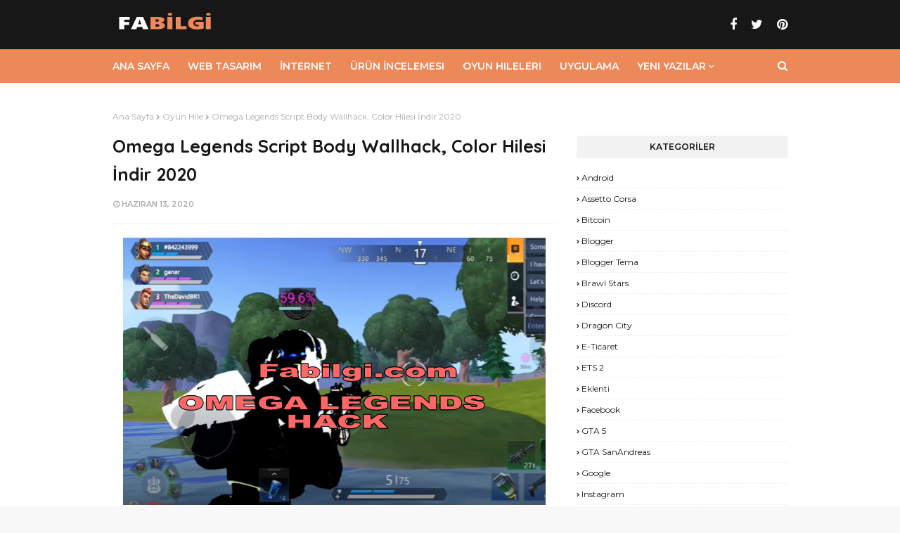

--- FILE ---
content_type: text/html; charset=utf-8
request_url: https://www.google.com/recaptcha/api2/aframe
body_size: 267
content:
<!DOCTYPE HTML><html><head><meta http-equiv="content-type" content="text/html; charset=UTF-8"></head><body><script nonce="c-ROXaPkUqoGoCEhnXIfQQ">/** Anti-fraud and anti-abuse applications only. See google.com/recaptcha */ try{var clients={'sodar':'https://pagead2.googlesyndication.com/pagead/sodar?'};window.addEventListener("message",function(a){try{if(a.source===window.parent){var b=JSON.parse(a.data);var c=clients[b['id']];if(c){var d=document.createElement('img');d.src=c+b['params']+'&rc='+(localStorage.getItem("rc::a")?sessionStorage.getItem("rc::b"):"");window.document.body.appendChild(d);sessionStorage.setItem("rc::e",parseInt(sessionStorage.getItem("rc::e")||0)+1);localStorage.setItem("rc::h",'1769282335275');}}}catch(b){}});window.parent.postMessage("_grecaptcha_ready", "*");}catch(b){}</script></body></html>

--- FILE ---
content_type: text/javascript; charset=UTF-8
request_url: https://www.fabilgi.com/feeds/posts/default?alt=json-in-script&max-results=4&callback=jQuery112400630053426385444_1769282333093&_=1769282333094
body_size: 6351
content:
// API callback
jQuery112400630053426385444_1769282333093({"version":"1.0","encoding":"UTF-8","feed":{"xmlns":"http://www.w3.org/2005/Atom","xmlns$openSearch":"http://a9.com/-/spec/opensearchrss/1.0/","xmlns$blogger":"http://schemas.google.com/blogger/2008","xmlns$georss":"http://www.georss.org/georss","xmlns$gd":"http://schemas.google.com/g/2005","xmlns$thr":"http://purl.org/syndication/thread/1.0","id":{"$t":"tag:blogger.com,1999:blog-615357662805298840"},"updated":{"$t":"2026-01-24T19:30:41.592+03:00"},"category":[{"term":"Teknoloji"},{"term":"Uygulama"},{"term":"Oyun Hile"},{"term":"İnternet"},{"term":"Hile"},{"term":"Instagram"},{"term":"Para"},{"term":"Android"},{"term":"Minecraft"},{"term":"Discord"},{"term":"TikTok"},{"term":"Brawl Stars"},{"term":"iPhone"},{"term":"Takipçi"},{"term":"Whatsapp"},{"term":"Windows 11"},{"term":"Web Tasarım"},{"term":"Telegram"},{"term":"APK"},{"term":"Pubg Mobile Hile"},{"term":"Windows 10"},{"term":"Youtube"},{"term":"Bedava"},{"term":"Chrome"},{"term":"Pubg Lite"},{"term":"Blogger"},{"term":"Pubg Mobile"},{"term":"İnceleme"},{"term":"yaşam"},{"term":"Eklenti"},{"term":"Kripto"},{"term":"Telefon"},{"term":"Assetto Corsa"},{"term":"Oyun"},{"term":"ETS 2"},{"term":"GTA SanAndreas"},{"term":"Valorant"},{"term":"Xiaomi"},{"term":"iOS"},{"term":"Wordpress"},{"term":"proton bus simulator"},{"term":"Blogger Tema"},{"term":"Google"},{"term":"Samsung"},{"term":"Beğeni"},{"term":"Sağlık"},{"term":"Alışveriş"},{"term":"E-Ticaret"},{"term":"mining"},{"term":"Vodafone"},{"term":"Wordpress Eklenti"},{"term":"müzik"},{"term":"Tema"},{"term":"Bitcoin"},{"term":"Steam"},{"term":"Dragon City"},{"term":"Excel"},{"term":"Facebook"},{"term":"Korona"},{"term":"CapCut"},{"term":"ChatGPT"},{"term":"E-Devlet"},{"term":"GTA 5"},{"term":"Wifi"},{"term":"CS2"},{"term":"Twitter"},{"term":"Roblox"},{"term":"SEO"},{"term":"Wordpress Tema"},{"term":"Stumble Guys"},{"term":"Word"},{"term":"Yapay Zeka"},{"term":"Twitch"},{"term":"Clash of Clans"},{"term":"Huawei"},{"term":"Türk Telekom"},{"term":"Macbook"},{"term":"Program"},{"term":"Snapchat"},{"term":"Spotify"},{"term":"Bot"},{"term":"NFT"},{"term":"Photoshop"},{"term":"Trendyol"},{"term":"free fire"},{"term":"gta vice city"},{"term":"DLS 24"},{"term":"Kulaklık"},{"term":"Site Yapımı"},{"term":"Wifi Şifre Kırma"},{"term":"battlefield 6"},{"term":"AMP"},{"term":"ATS"},{"term":"AppGallery"},{"term":"Bios"},{"term":"Clubhouse"},{"term":"FC 25"},{"term":"Fortnite"},{"term":"Kodular"},{"term":"cilt leke maskesi"},{"term":"wifi şifresi bulma"},{"term":"Alexa"},{"term":"Among Us"},{"term":"Apex Legends"},{"term":"Avatar Life"},{"term":"Bluestack"},{"term":"Car Parking"},{"term":"Connected2"},{"term":"DLS19"},{"term":"Dogecoin"},{"term":"Farmville 2"},{"term":"FiveM"},{"term":"Metin2"},{"term":"Mobil"},{"term":"Pinterest"},{"term":"Pubg New State"},{"term":"Reels"},{"term":"Stardoll"},{"term":"Tanıtım"},{"term":"Webtoon"},{"term":"Zoom"},{"term":"amd"},{"term":"dj"},{"term":"google arama"},{"term":"grip"},{"term":"league of legends"},{"term":"lfs"},{"term":"threads"},{"term":"404 Sayfası"},{"term":"?m=1 kaldırma"},{"term":"Adsense Lazy Load"},{"term":"AdımPara"},{"term":"Airdroid"},{"term":"Asus Tp200sa"},{"term":"Avataria"},{"term":"Bard"},{"term":"BeamNG.drive"},{"term":"Benzer Yazılar"},{"term":"Bilim"},{"term":"Boom Beach"},{"term":"CPM2"},{"term":"Chivalry 2"},{"term":"Cloudflare"},{"term":"Critical Ops"},{"term":"Cyberpunk 2077"},{"term":"DLS 22"},{"term":"DLS 25"},{"term":"Dailymotion"},{"term":"Eğitim"},{"term":"Fabilgi"},{"term":"Farlight 84"},{"term":"Farming Simulator 25"},{"term":"Favicon"},{"term":"Firefox Send"},{"term":"Firefox Vpn"},{"term":"GFX Tool"},{"term":"GNÇ"},{"term":"GS Erkek Bileklik"},{"term":"GTA"},{"term":"GTA 3"},{"term":"Gain"},{"term":"Galaxy A70"},{"term":"Galeri"},{"term":"Gigaset A510"},{"term":"Güvenlik"},{"term":"HP 250 G7"},{"term":"Huawei FreeBuds 3"},{"term":"Hız"},{"term":"Hızlandırma"},{"term":"IMEI"},{"term":"JBL C100SI"},{"term":"JBL T500"},{"term":"JBL Wave Buds 2"},{"term":"Kwai"},{"term":"LG"},{"term":"Linkedin"},{"term":"Litecoin"},{"term":"Manuel İşlemler"},{"term":"PES 2013"},{"term":"PES 2021"},{"term":"PES 2026"},{"term":"Parfüm Edp Edt"},{"term":"Paycell"},{"term":"Paylaşım"},{"term":"Peeling"},{"term":"Pi Network"},{"term":"PlayStation 5"},{"term":"Popüler Yayınlar"},{"term":"Postegro İndir"},{"term":"Reklamsız"},{"term":"Rematch"},{"term":"Ripple"},{"term":"Robot.txt"},{"term":"Root"},{"term":"Samsung Level U"},{"term":"Sayaç Ekleme"},{"term":"Signal"},{"term":"Sky Castle Gz05"},{"term":"Snopy Rampage Sn-r1"},{"term":"Social Meter"},{"term":"Son Yorumlar Eklentisi"},{"term":"T"},{"term":"Tws i11 Air Pods"},{"term":"UC Hilesi"},{"term":"USB"},{"term":"VPN"},{"term":"Vice City"},{"term":"Whatsapp Ekleme"},{"term":"Widget"},{"term":"Woocommerce"},{"term":"Wordfence Security"},{"term":"Yaay"},{"term":"Yukarı Çıkma Butonu"},{"term":"biotin"},{"term":"darkorbit"},{"term":"eSIM"},{"term":"google dalgalanma"},{"term":"growtopia"},{"term":"ikinci el macbook"},{"term":"martı scooter"},{"term":"oneplus 8"},{"term":"parmak izi kilidi"},{"term":"pes19"},{"term":"retinol"},{"term":"sun ozon güneş kremi"},{"term":"tarayıcı"},{"term":"şifre kırma"}],"title":{"type":"text","$t":"FABilgi"},"subtitle":{"type":"html","$t":""},"link":[{"rel":"http://schemas.google.com/g/2005#feed","type":"application/atom+xml","href":"https:\/\/www.fabilgi.com\/feeds\/posts\/default"},{"rel":"self","type":"application/atom+xml","href":"https:\/\/www.blogger.com\/feeds\/615357662805298840\/posts\/default?alt=json-in-script\u0026max-results=4"},{"rel":"alternate","type":"text/html","href":"https:\/\/www.fabilgi.com\/"},{"rel":"hub","href":"http://pubsubhubbub.appspot.com/"},{"rel":"next","type":"application/atom+xml","href":"https:\/\/www.blogger.com\/feeds\/615357662805298840\/posts\/default?alt=json-in-script\u0026start-index=5\u0026max-results=4"}],"author":[{"name":{"$t":"Unknown"},"email":{"$t":"noreply@blogger.com"},"gd$image":{"rel":"http://schemas.google.com/g/2005#thumbnail","width":"16","height":"16","src":"https:\/\/img1.blogblog.com\/img\/b16-rounded.gif"}}],"generator":{"version":"7.00","uri":"http://www.blogger.com","$t":"Blogger"},"openSearch$totalResults":{"$t":"4172"},"openSearch$startIndex":{"$t":"1"},"openSearch$itemsPerPage":{"$t":"4"},"entry":[{"id":{"$t":"tag:blogger.com,1999:blog-615357662805298840.post-7974785458868093529"},"published":{"$t":"2026-01-24T09:20:00.012+03:00"},"updated":{"$t":"2026-01-24T09:20:00.122+03:00"},"category":[{"scheme":"http://www.blogger.com/atom/ns#","term":"proton bus simulator"}],"title":{"type":"text","$t":"Proton Bus Simulator Peugeot 206 Araba Modu İndir Link 2026"},"content":{"type":"html","$t":"\u003Cdiv class=\"separator\" style=\"clear: both; text-align: center;\"\u003E\u003Ca href=\"https:\/\/blogger.googleusercontent.com\/img\/b\/R29vZ2xl\/AVvXsEic8i7YQPLih3UuErALguClQz3MRQTcwGH70R538NWycczftOtC87mqztlHSph0EEhWjOQFJMBpvT78aVzGbE0hxhf1yXu9zWtTdRw7lUGw4aDcVQNdwxMMSwweEA4s-eRs-W9AxgO9qQDykPlomb4XBR9wt3dk4AUJqxmwLHwRXmHtjGHA5mULvEsnIgg\/s385\/Peugeot%20206%20PBS.png\" imageanchor=\"1\" style=\"margin-left: 1em; margin-right: 1em;\"\u003E\u003Cimg border=\"0\" data-original-height=\"319\" data-original-width=\"385\" height=\"265\" src=\"https:\/\/blogger.googleusercontent.com\/img\/b\/R29vZ2xl\/AVvXsEic8i7YQPLih3UuErALguClQz3MRQTcwGH70R538NWycczftOtC87mqztlHSph0EEhWjOQFJMBpvT78aVzGbE0hxhf1yXu9zWtTdRw7lUGw4aDcVQNdwxMMSwweEA4s-eRs-W9AxgO9qQDykPlomb4XBR9wt3dk4AUJqxmwLHwRXmHtjGHA5mULvEsnIgg\/s320\/Peugeot%20206%20PBS.png\" width=\"320\" \/\u003E\u003C\/a\u003E\u003C\/div\u003E\u003Ch2 style=\"text-align: center;\"\u003E\u003Cspan style=\"color: red;\"\u003EProton Bus Simulator Peugeot 206 Araba Modu İndir Link 2026\u003C\/span\u003E\u003C\/h2\u003E\u003Cp style=\"text-align: center;\"\u003E\u003Cspan style=\"color: #660000; font-family: georgia; font-size: large;\"\u003EProton Bus Simulator için hazırlanan Peugeot 206 araba modu, PBS deneyimine farklı bir sürüş alternatifi ekliyor. Otobüs odaklı oynanışın dışına çıkarak şehir içinde daha serbest hareket etme imkânı sunuyor. 2026 uyumlu yapısıyla PBS oyuncuları için dikkat çeken modlardan biri.\u003C\/span\u003E\u003C\/p\u003E\u003Cp style=\"text-align: center;\"\u003E\u003Cspan style=\"color: #660000; font-family: georgia; font-size: large;\"\u003EPeugeot 206’nın kompakt yapısı, PBS haritalarında akıcı ve keyifli bir sürüş sağlıyor. Detaylı modellemesi sayesinde oyunun atmosferine doğal şekilde uyum sağlıyor.\u003C\/span\u003E\u003C\/p\u003E\u003Ch3 style=\"text-align: center;\"\u003E\u003Cspan style=\"color: red; font-family: georgia; font-size: large;\"\u003E206 MODU KULLANIM\u003C\/span\u003E\u003C\/h3\u003E\u003Cp style=\"text-align: center;\"\u003E\u003Cspan style=\"color: #660000; font-family: georgia; font-size: large;\"\u003EMod dosyasını indirdikten sonra Proton Bus Simulator’ın araç\/mod klasörüne kopyalayın. Oyunu açıp araç seçim menüsünden Peugeot 206’yı seçin. Seçimi onayladıktan sonra harita içinde aracı kullanmaya başlayabilirsiniz.\u003C\/span\u003E\u003C\/p\u003E\u003Cp style=\"text-align: center;\"\u003E\u003Cspan style=\"color: #660000; font-family: georgia; font-size: x-large;\"\u003EPEJO 206 MOD \u003Ca href=\"https:\/\/ay.live\/9mq5dv\" target=\"_blank\"\u003ETIKLA İNDİR\u0026gt;\u0026gt;\u0026nbsp;\u003C\/a\u003E\u003C\/span\u003E\u003C\/p\u003E"},"link":[{"rel":"replies","type":"application/atom+xml","href":"https:\/\/www.fabilgi.com\/feeds\/7974785458868093529\/comments\/default","title":"Kayıt Yorumları"},{"rel":"replies","type":"text/html","href":"https:\/\/www.fabilgi.com\/2026\/01\/proton-bus-simulator-peugeot-206-araba.html#comment-form","title":"0 Yorum"},{"rel":"edit","type":"application/atom+xml","href":"https:\/\/www.blogger.com\/feeds\/615357662805298840\/posts\/default\/7974785458868093529"},{"rel":"self","type":"application/atom+xml","href":"https:\/\/www.blogger.com\/feeds\/615357662805298840\/posts\/default\/7974785458868093529"},{"rel":"alternate","type":"text/html","href":"https:\/\/www.fabilgi.com\/2026\/01\/proton-bus-simulator-peugeot-206-araba.html","title":"Proton Bus Simulator Peugeot 206 Araba Modu İndir Link 2026"}],"author":[{"name":{"$t":"Unknown"},"email":{"$t":"noreply@blogger.com"},"gd$image":{"rel":"http://schemas.google.com/g/2005#thumbnail","width":"16","height":"16","src":"https:\/\/img1.blogblog.com\/img\/b16-rounded.gif"}}],"media$thumbnail":{"xmlns$media":"http://search.yahoo.com/mrss/","url":"https:\/\/blogger.googleusercontent.com\/img\/b\/R29vZ2xl\/AVvXsEic8i7YQPLih3UuErALguClQz3MRQTcwGH70R538NWycczftOtC87mqztlHSph0EEhWjOQFJMBpvT78aVzGbE0hxhf1yXu9zWtTdRw7lUGw4aDcVQNdwxMMSwweEA4s-eRs-W9AxgO9qQDykPlomb4XBR9wt3dk4AUJqxmwLHwRXmHtjGHA5mULvEsnIgg\/s72-c\/Peugeot%20206%20PBS.png","height":"72","width":"72"},"thr$total":{"$t":"0"}},{"id":{"$t":"tag:blogger.com,1999:blog-615357662805298840.post-5358254319658132839"},"published":{"$t":"2026-01-23T10:29:00.000+03:00"},"updated":{"$t":"2026-01-23T10:29:00.111+03:00"},"category":[{"scheme":"http://www.blogger.com/atom/ns#","term":"ETS 2"}],"title":{"type":"text","$t":"ETS2 Telefonu Direksiyon Yapma Uygulaması ve Kullanımı 2026"},"content":{"type":"html","$t":"\u003Ch2 style=\"text-align: center;\"\u003E\u003Cdiv class=\"separator\" style=\"clear: both; text-align: center;\"\u003E\u003Ca href=\"https:\/\/blogger.googleusercontent.com\/img\/b\/R29vZ2xl\/AVvXsEgexz5-5dgTd6_liSgk_GS6YnjM7IYvKNiyxSMzXji6n9XVpAHKHbUkx7zOAoi__8qVGaeHzcWbi23oaozpGjCfbCBNw12vXmDnJh73K3Dk-aL0jVWk1MCNv5lDCNLEaFQXrBnrWry-ieRU1Qkqw6hxPx4kzjOsggO8h6wzZMuKa38as5kzNUIslATyQzk\/s560\/telefondan-direksiyon.png\" imageanchor=\"1\" style=\"margin-left: 1em; margin-right: 1em;\"\u003E\u003Cimg border=\"0\" data-original-height=\"388\" data-original-width=\"560\" src=\"https:\/\/blogger.googleusercontent.com\/img\/b\/R29vZ2xl\/AVvXsEgexz5-5dgTd6_liSgk_GS6YnjM7IYvKNiyxSMzXji6n9XVpAHKHbUkx7zOAoi__8qVGaeHzcWbi23oaozpGjCfbCBNw12vXmDnJh73K3Dk-aL0jVWk1MCNv5lDCNLEaFQXrBnrWry-ieRU1Qkqw6hxPx4kzjOsggO8h6wzZMuKa38as5kzNUIslATyQzk\/s16000\/telefondan-direksiyon.png\" \/\u003E\u003C\/a\u003E\u003C\/div\u003E\u003C\/h2\u003E\u003Ch2 style=\"text-align: center;\"\u003E\u003Cspan style=\"color: red;\"\u003EETS2 Telefonu Direksiyon Yapma Uygulaması ve Kullanımı 2026\u003C\/span\u003E\u003C\/h2\u003E\u003Cp style=\"text-align: center;\"\u003E\u003Cspan style=\"color: #4c1130; font-family: georgia; font-size: large;\"\u003EETS2 oyununda sürüş deneyiminizi gerçekçi bir boyuta taşımak artık mümkün. Telefonunuzu direksiyon olarak kullanarak oyunda tam kontrol sağlayabilirsiniz. Bu yöntem, hem sürüş keyfini artırıyor hem de manevra hassasiyetini yükseltiyor.\u003C\/span\u003E\u003C\/p\u003E\u003Ch3 style=\"text-align: center;\"\u003E\u003Cspan style=\"color: red; font-family: georgia; font-size: large;\"\u003EETS2 TELEFONU DİREKSİYON YAPMA\u0026nbsp;\u003C\/span\u003E\u003C\/h3\u003E\u003Cp style=\"text-align: center;\"\u003E\u003Cspan style=\"color: #4c1130; font-family: georgia; font-size: large;\"\u003E- Telefonunuzun uygulama mağazasından “ETS2 Steering Controller” veya benzeri bir direksiyon uygulamasını indirin. Kurulum sırasında gerekli izinleri verin, uygulamanın sorunsuz çalışması için tüm yetkilere onay verin.\u003C\/span\u003E\u003C\/p\u003E\u003Cp style=\"text-align: center;\"\u003E\u003Cspan style=\"color: #4c1130; font-family: georgia; font-size: large;\"\u003E- Telefon ve bilgisayarı aynı Wi‑Fi ağına bağlayın. Uygulama üzerinden bilgisayara bağlanmak için verilen adımları takip edin; bazı uygulamalar QR kodu veya IP adresi ile hızlı bağlantı sağlar.\u003C\/span\u003E\u003C\/p\u003E\u003Cp style=\"text-align: center;\"\u003E\u003Cspan style=\"color: #4c1130; font-family: georgia; font-size: large;\"\u003E- ETS2’ye girip kontrol ayarlarına gidin. Buradan joystick veya direksiyon olarak telefonunuzu tanıtın ve aktif edin. Gerekirse hassasiyet seçeneklerini de düzenleyin.\u003C\/span\u003E\u003C\/p\u003E\u003Cp style=\"text-align: center;\"\u003E\u003Cspan style=\"color: #4c1130; font-family: georgia; font-size: large;\"\u003E- Telefonu yatay veya dikey konumda tutarak kalibrasyon işlemini tamamlayın. Kısa bir test sürüşü yaparak direksiyon tepkilerini kontrol edin ve gerekirse hassasiyeti ayarlayın.\u003C\/span\u003E\u003C\/p\u003E\u003Cp style=\"text-align: center;\"\u003E\u003Cspan style=\"color: #4c1130; font-family: georgia; font-size: large;\"\u003E- Artık telefonu direksiyon gibi kullanarak ETS2’de kamyon sürmeye başlayabilirsiniz. Dönüş, gaz ve fren kontrolleri artık telefondaki hareketlerle daha doğal bir şekilde gerçekleşir.\u003C\/span\u003E\u003C\/p\u003E\u003Cp style=\"text-align: center;\"\u003E\u003Cspan style=\"color: #4c1130; font-family: georgia; font-size: x-large;\"\u003EGEREKLİ UYGULAMA\u003Ca href=\"https:\/\/ay.live\/M0K2\" target=\"_blank\"\u003E TIKLA GİT\u0026gt;\u0026gt;\u003C\/a\u003E\u003C\/span\u003E\u003C\/p\u003E\u003Cp style=\"text-align: center;\"\u003E\u003Cspan style=\"color: #4c1130; font-family: georgia; font-size: x-large;\"\u003EMOBİL İÇİN\u003Ca href=\"https:\/\/ay.live\/EsEl\" target=\"_blank\"\u003E TIKLA GİT\u0026gt;\u0026gt;\u003C\/a\u003E\u003C\/span\u003E\u003C\/p\u003E\u003Ch3 style=\"text-align: center;\"\u003E\u003Cspan style=\"color: red; font-family: georgia; font-size: large;\"\u003EVİDEOLU ANLATIM\u003C\/span\u003E\u003C\/h3\u003E\u003Cp style=\"text-align: center;\"\u003E\u003Ciframe allow=\"accelerometer; autoplay; clipboard-write; encrypted-media; gyroscope; picture-in-picture; web-share\" allowfullscreen=\"\" frameborder=\"0\" height=\"315\" referrerpolicy=\"strict-origin-when-cross-origin\" src=\"https:\/\/www.youtube.com\/embed\/CUWn8ldGby8?si=Ge4bxybdqnkzBp3q\" title=\"YouTube video player\" width=\"560\"\u003E\u003C\/iframe\u003E\u003Cspan style=\"color: #4c1130; font-family: georgia; font-size: large;\"\u003E\u0026nbsp;\u003C\/span\u003E\u003C\/p\u003E"},"link":[{"rel":"replies","type":"application/atom+xml","href":"https:\/\/www.fabilgi.com\/feeds\/5358254319658132839\/comments\/default","title":"Kayıt Yorumları"},{"rel":"replies","type":"text/html","href":"https:\/\/www.fabilgi.com\/2026\/01\/ets2-telefonu-direksiyon-yapma.html#comment-form","title":"0 Yorum"},{"rel":"edit","type":"application/atom+xml","href":"https:\/\/www.blogger.com\/feeds\/615357662805298840\/posts\/default\/5358254319658132839"},{"rel":"self","type":"application/atom+xml","href":"https:\/\/www.blogger.com\/feeds\/615357662805298840\/posts\/default\/5358254319658132839"},{"rel":"alternate","type":"text/html","href":"https:\/\/www.fabilgi.com\/2026\/01\/ets2-telefonu-direksiyon-yapma.html","title":"ETS2 Telefonu Direksiyon Yapma Uygulaması ve Kullanımı 2026"}],"author":[{"name":{"$t":"Unknown"},"email":{"$t":"noreply@blogger.com"},"gd$image":{"rel":"http://schemas.google.com/g/2005#thumbnail","width":"16","height":"16","src":"https:\/\/img1.blogblog.com\/img\/b16-rounded.gif"}}],"media$thumbnail":{"xmlns$media":"http://search.yahoo.com/mrss/","url":"https:\/\/blogger.googleusercontent.com\/img\/b\/R29vZ2xl\/AVvXsEgexz5-5dgTd6_liSgk_GS6YnjM7IYvKNiyxSMzXji6n9XVpAHKHbUkx7zOAoi__8qVGaeHzcWbi23oaozpGjCfbCBNw12vXmDnJh73K3Dk-aL0jVWk1MCNv5lDCNLEaFQXrBnrWry-ieRU1Qkqw6hxPx4kzjOsggO8h6wzZMuKa38as5kzNUIslATyQzk\/s72-c\/telefondan-direksiyon.png","height":"72","width":"72"},"thr$total":{"$t":"0"}},{"id":{"$t":"tag:blogger.com,1999:blog-615357662805298840.post-6994833181376668094"},"published":{"$t":"2026-01-22T11:00:00.001+03:00"},"updated":{"$t":"2026-01-22T11:00:00.117+03:00"},"category":[{"scheme":"http://www.blogger.com/atom/ns#","term":"Teknoloji"},{"scheme":"http://www.blogger.com/atom/ns#","term":"İnceleme"}],"title":{"type":"text","$t":"Samsung S25 FE Pil Sağlığını Korumak İçin Günlük Kullanım Ayarları"},"content":{"type":"html","$t":"\u003Ch2 style=\"text-align: center;\"\u003E\u003Cdiv class=\"separator\" style=\"clear: both; text-align: center;\"\u003E\u003Ca href=\"https:\/\/blogger.googleusercontent.com\/img\/b\/R29vZ2xl\/AVvXsEiZRm2Sl80QYSQl6i86v3QFp0fcy0kKrdCrMZWxc26PubJRFnTp5C_HczJUAmh0d9upo2HGEfbNYKDI7aJd024hVDQoheL7HITwJw0pEhsmnuK9PVQR83Cx2PrlXURFYSZNLSaueDx6KkM3yIGOkP71t1KzyZTKWQ6p4RssM8imnHA61Q6L50_Hqk3vh20\/s462\/s25-fe-samsung.png\" imageanchor=\"1\" style=\"margin-left: 1em; margin-right: 1em;\"\u003E\u003Cimg border=\"0\" data-original-height=\"376\" data-original-width=\"462\" height=\"260\" src=\"https:\/\/blogger.googleusercontent.com\/img\/b\/R29vZ2xl\/AVvXsEiZRm2Sl80QYSQl6i86v3QFp0fcy0kKrdCrMZWxc26PubJRFnTp5C_HczJUAmh0d9upo2HGEfbNYKDI7aJd024hVDQoheL7HITwJw0pEhsmnuK9PVQR83Cx2PrlXURFYSZNLSaueDx6KkM3yIGOkP71t1KzyZTKWQ6p4RssM8imnHA61Q6L50_Hqk3vh20\/s320\/s25-fe-samsung.png\" width=\"320\" \/\u003E\u003C\/a\u003E\u003C\/div\u003E\u003C\/h2\u003E\u003Ch2 style=\"text-align: center;\"\u003E\u003Cspan style=\"color: red;\"\u003ES25 FE Pil Sağlığını Korumak İçin Günlük Kullanım Ayarları\u003C\/span\u003E\u003C\/h2\u003E\u003Cp style=\"text-align: center;\"\u003E\u003Cspan style=\"font-family: georgia; font-size: large;\"\u003ES25 FE güçlü donanımıyla uzun süre keyif verse de pil sağlığı doğru kullanım ister. Günlük küçük ayarlar, bataryanın hem ömrünü uzatır hem de performans kaybını geciktirir. Bu rehberde S25 FE’yi yormadan, dengeli şekilde kullanmanın pratik yollarını bulacaksın.\u003C\/span\u003E\u003C\/p\u003E\u003Cp style=\"text-align: center;\"\u003E\u003Cspan style=\"font-family: georgia; font-size: large;\"\u003EBataryalar en çok tam dolu ve çok düşük seviyelerde zorlanır. Bu yüzden amaç, telefonu her gün “uçlarda” kullanmak yerine orta aralıkta tutmaktır. S25 FE, bu dengeyi kurmak için yeterince esnek ayarlar sunar.\u003C\/span\u003E\u003C\/p\u003E\u003Ch3 style=\"text-align: center;\"\u003E\u003Cspan style=\"color: red; font-family: georgia; font-size: large;\"\u003EÖNERİLEN AYARLAR\u003C\/span\u003E\u003C\/h3\u003E\u003Cp style=\"text-align: center;\"\u003E\u003Cspan style=\"font-family: georgia; font-size: large;\"\u003EMaksimum pil koruma özelliğini açarak şarjın %80 civarında durmasını sağlamak batarya yıpranmasını azaltır. Gün içinde sık sık %100’e çıkmak yerine kısa ve kontrollü şarjlar tercih edilmelidir. Uzun süre prizde bırakmak yerine şarj dolunca kablodan ayırmak pil kimyasını rahatlatır.\u003C\/span\u003E\u003C\/p\u003E\u003Ch3 style=\"text-align: center;\"\u003E\u003Cspan style=\"color: red; font-family: georgia; font-size: large;\"\u003EISINMAYI AZALTAN AYARLAR\u003C\/span\u003E\u003C\/h3\u003E\u003Cp style=\"text-align: center;\"\u003E\u003Cspan style=\"font-family: georgia; font-size: large;\"\u003EYüksek parlaklık ve arka planda çalışan uygulamalar pilin gereksiz ısınmasına neden olur. Otomatik parlaklık ve arka plan kısıtlamaları, hem ısıyı hem tüketimi düşürür. Oyun ya da yoğun kullanım sonrası telefonu hemen şarja takmamak da pil için faydalıdır.\u0026nbsp;\u003C\/span\u003E\u003C\/p\u003E"},"link":[{"rel":"replies","type":"application/atom+xml","href":"https:\/\/www.fabilgi.com\/feeds\/6994833181376668094\/comments\/default","title":"Kayıt Yorumları"},{"rel":"replies","type":"text/html","href":"https:\/\/www.fabilgi.com\/2026\/01\/samsung-s25-fe-pil-saglgn-korumak-icin.html#comment-form","title":"0 Yorum"},{"rel":"edit","type":"application/atom+xml","href":"https:\/\/www.blogger.com\/feeds\/615357662805298840\/posts\/default\/6994833181376668094"},{"rel":"self","type":"application/atom+xml","href":"https:\/\/www.blogger.com\/feeds\/615357662805298840\/posts\/default\/6994833181376668094"},{"rel":"alternate","type":"text/html","href":"https:\/\/www.fabilgi.com\/2026\/01\/samsung-s25-fe-pil-saglgn-korumak-icin.html","title":"Samsung S25 FE Pil Sağlığını Korumak İçin Günlük Kullanım Ayarları"}],"author":[{"name":{"$t":"Unknown"},"email":{"$t":"noreply@blogger.com"},"gd$image":{"rel":"http://schemas.google.com/g/2005#thumbnail","width":"16","height":"16","src":"https:\/\/img1.blogblog.com\/img\/b16-rounded.gif"}}],"media$thumbnail":{"xmlns$media":"http://search.yahoo.com/mrss/","url":"https:\/\/blogger.googleusercontent.com\/img\/b\/R29vZ2xl\/AVvXsEiZRm2Sl80QYSQl6i86v3QFp0fcy0kKrdCrMZWxc26PubJRFnTp5C_HczJUAmh0d9upo2HGEfbNYKDI7aJd024hVDQoheL7HITwJw0pEhsmnuK9PVQR83Cx2PrlXURFYSZNLSaueDx6KkM3yIGOkP71t1KzyZTKWQ6p4RssM8imnHA61Q6L50_Hqk3vh20\/s72-c\/s25-fe-samsung.png","height":"72","width":"72"},"thr$total":{"$t":"0"}},{"id":{"$t":"tag:blogger.com,1999:blog-615357662805298840.post-9119890039675819289"},"published":{"$t":"2026-01-21T11:00:00.003+03:00"},"updated":{"$t":"2026-01-21T11:00:00.112+03:00"},"category":[{"scheme":"http://www.blogger.com/atom/ns#","term":"proton bus simulator"}],"title":{"type":"text","$t":"Proton Bus Simulator Diyarbakır Skin Belediye Otobüsü Modu İndir"},"content":{"type":"html","$t":"\u003Ch2 style=\"text-align: center;\"\u003E\u003Cdiv class=\"separator\" style=\"clear: both; text-align: center;\"\u003E\u003Ca href=\"https:\/\/blogger.googleusercontent.com\/img\/b\/R29vZ2xl\/AVvXsEi25cpDF51maXfeE4VsEsoKXiS_MSOsbsj1hPBkp1o-Duk-zMuDIVPHuvcXOyrlarTrxhR8yKzpOKVcXztNLdgBvTKdL_5YXf9HJNB9naf9D-msJlBgkF9TeHEbRDE0G6YjKVAVuEwL8TN5XeSuGGXScBlu-JNYYYDAn3KDclhAymiu1CBXmMNlLLPPIcE\/s580\/pbs%20Diyarbak%C4%B1r%20Skin.png\" imageanchor=\"1\" style=\"margin-left: 1em; margin-right: 1em;\"\u003E\u003Cimg border=\"0\" data-original-height=\"328\" data-original-width=\"580\" src=\"https:\/\/blogger.googleusercontent.com\/img\/b\/R29vZ2xl\/AVvXsEi25cpDF51maXfeE4VsEsoKXiS_MSOsbsj1hPBkp1o-Duk-zMuDIVPHuvcXOyrlarTrxhR8yKzpOKVcXztNLdgBvTKdL_5YXf9HJNB9naf9D-msJlBgkF9TeHEbRDE0G6YjKVAVuEwL8TN5XeSuGGXScBlu-JNYYYDAn3KDclhAymiu1CBXmMNlLLPPIcE\/s16000\/pbs%20Diyarbak%C4%B1r%20Skin.png\" \/\u003E\u003C\/a\u003E\u003C\/div\u003E\u003C\/h2\u003E\u003Ch2 style=\"text-align: center;\"\u003E\u003Cspan style=\"color: red;\"\u003EProton Bus Simulator Diyarbakır Skin Belediye Otobüsü Modu\u003C\/span\u003E\u003C\/h2\u003E\u003Cp style=\"text-align: center;\"\u003E\u003Cspan style=\"color: #660000; font-family: georgia; font-size: large;\"\u003EBMC PROCİTY 12LF Diyarbakır versiyonuyla oyuna geliyor. PBS için kaçırmayın.\u003C\/span\u003E\u003C\/p\u003E\u003Cp style=\"text-align: center;\"\u003E\u003Cspan style=\"color: #660000; font-family: georgia; font-size: large;\"\u003EProton Bus Simulator için hazırlanan Diyarbakır belediye otobüsü skini, oyuna yerel bir hava katmak isteyenler için geliyor. Şehir içi taşımacılığı birebir yansıtan bu mod, gerçekçi detaylarıyla sürüş deneyimini zenginleştiriyor. PBS oynarken farklı şehir atmosferlerini denemeyi sevenler için iyi bir alternatif sunuyor.\u003C\/span\u003E\u003C\/p\u003E\u003Cp style=\"text-align: center;\"\u003E\u003Cspan style=\"color: #660000; font-family: georgia; font-size: large;\"\u003EBMC Procity 12LF’nin Diyarbakır versiyonu, dış tasarım ve renk uyumuyla oldukça gerçekçi duruyor. Oyunun genel yapısını bozmadan, doğal şekilde entegre olması büyük artı sağlıyor.\u003C\/span\u003E\u003C\/p\u003E\u003Ch3 style=\"text-align: center;\"\u003E\u003Cspan style=\"color: red; font-family: georgia; font-size: large;\"\u003EKULLANIM\u003C\/span\u003E\u003C\/h3\u003E\u003Cp style=\"text-align: center;\"\u003E\u003Cspan style=\"color: #660000; font-family: georgia; font-size: large;\"\u003EMod dosyasını indirip Proton Bus Simulator klasörüne eklemeniz yeterli oluyor. Skin aktif edildikten sonra araç listesinden BMC Procity 12LF seçilerek kullanılabiliyor. Herhangi bir ek ayar gerektirmeden PBS içinde sorunsuz şekilde çalışıyor.\u003C\/span\u003E\u003C\/p\u003E\u003Cp style=\"text-align: center;\"\u003E\u003Cspan style=\"color: #660000; font-family: georgia; font-size: x-large;\"\u003EMEDIAFIRE.COM \u003Ca href=\"https:\/\/ay.live\/YUYxu7\" target=\"_blank\"\u003ETIKLA İNDİR\u0026gt;\u0026gt;\u0026nbsp;\u003C\/a\u003E\u003C\/span\u003E\u003C\/p\u003E"},"link":[{"rel":"replies","type":"application/atom+xml","href":"https:\/\/www.fabilgi.com\/feeds\/9119890039675819289\/comments\/default","title":"Kayıt Yorumları"},{"rel":"replies","type":"text/html","href":"https:\/\/www.fabilgi.com\/2026\/01\/proton-bus-simulator-diyarbakr-skin.html#comment-form","title":"0 Yorum"},{"rel":"edit","type":"application/atom+xml","href":"https:\/\/www.blogger.com\/feeds\/615357662805298840\/posts\/default\/9119890039675819289"},{"rel":"self","type":"application/atom+xml","href":"https:\/\/www.blogger.com\/feeds\/615357662805298840\/posts\/default\/9119890039675819289"},{"rel":"alternate","type":"text/html","href":"https:\/\/www.fabilgi.com\/2026\/01\/proton-bus-simulator-diyarbakr-skin.html","title":"Proton Bus Simulator Diyarbakır Skin Belediye Otobüsü Modu İndir"}],"author":[{"name":{"$t":"Unknown"},"email":{"$t":"noreply@blogger.com"},"gd$image":{"rel":"http://schemas.google.com/g/2005#thumbnail","width":"16","height":"16","src":"https:\/\/img1.blogblog.com\/img\/b16-rounded.gif"}}],"media$thumbnail":{"xmlns$media":"http://search.yahoo.com/mrss/","url":"https:\/\/blogger.googleusercontent.com\/img\/b\/R29vZ2xl\/AVvXsEi25cpDF51maXfeE4VsEsoKXiS_MSOsbsj1hPBkp1o-Duk-zMuDIVPHuvcXOyrlarTrxhR8yKzpOKVcXztNLdgBvTKdL_5YXf9HJNB9naf9D-msJlBgkF9TeHEbRDE0G6YjKVAVuEwL8TN5XeSuGGXScBlu-JNYYYDAn3KDclhAymiu1CBXmMNlLLPPIcE\/s72-c\/pbs%20Diyarbak%C4%B1r%20Skin.png","height":"72","width":"72"},"thr$total":{"$t":"0"}}]}});

--- FILE ---
content_type: text/javascript; charset=UTF-8
request_url: https://www.fabilgi.com/feeds/posts/default/-/Oyun%20Hile?alt=json-in-script&max-results=3&callback=jQuery112400630053426385444_1769282333099&_=1769282333100
body_size: 5349
content:
// API callback
jQuery112400630053426385444_1769282333099({"version":"1.0","encoding":"UTF-8","feed":{"xmlns":"http://www.w3.org/2005/Atom","xmlns$openSearch":"http://a9.com/-/spec/opensearchrss/1.0/","xmlns$blogger":"http://schemas.google.com/blogger/2008","xmlns$georss":"http://www.georss.org/georss","xmlns$gd":"http://schemas.google.com/g/2005","xmlns$thr":"http://purl.org/syndication/thread/1.0","id":{"$t":"tag:blogger.com,1999:blog-615357662805298840"},"updated":{"$t":"2026-01-24T19:30:41.592+03:00"},"category":[{"term":"Teknoloji"},{"term":"Uygulama"},{"term":"Oyun Hile"},{"term":"İnternet"},{"term":"Hile"},{"term":"Instagram"},{"term":"Para"},{"term":"Android"},{"term":"Minecraft"},{"term":"Discord"},{"term":"TikTok"},{"term":"Brawl Stars"},{"term":"iPhone"},{"term":"Takipçi"},{"term":"Whatsapp"},{"term":"Windows 11"},{"term":"Web Tasarım"},{"term":"Telegram"},{"term":"APK"},{"term":"Pubg Mobile Hile"},{"term":"Windows 10"},{"term":"Youtube"},{"term":"Bedava"},{"term":"Chrome"},{"term":"Pubg Lite"},{"term":"Blogger"},{"term":"Pubg Mobile"},{"term":"İnceleme"},{"term":"yaşam"},{"term":"Eklenti"},{"term":"Kripto"},{"term":"Telefon"},{"term":"Assetto Corsa"},{"term":"Oyun"},{"term":"ETS 2"},{"term":"GTA SanAndreas"},{"term":"Valorant"},{"term":"Xiaomi"},{"term":"iOS"},{"term":"Wordpress"},{"term":"proton bus simulator"},{"term":"Blogger Tema"},{"term":"Google"},{"term":"Samsung"},{"term":"Beğeni"},{"term":"Sağlık"},{"term":"Alışveriş"},{"term":"E-Ticaret"},{"term":"mining"},{"term":"Vodafone"},{"term":"Wordpress Eklenti"},{"term":"müzik"},{"term":"Tema"},{"term":"Bitcoin"},{"term":"Steam"},{"term":"Dragon City"},{"term":"Excel"},{"term":"Facebook"},{"term":"Korona"},{"term":"CapCut"},{"term":"ChatGPT"},{"term":"E-Devlet"},{"term":"GTA 5"},{"term":"Wifi"},{"term":"CS2"},{"term":"Twitter"},{"term":"Roblox"},{"term":"SEO"},{"term":"Wordpress Tema"},{"term":"Stumble Guys"},{"term":"Word"},{"term":"Yapay Zeka"},{"term":"Twitch"},{"term":"Clash of Clans"},{"term":"Huawei"},{"term":"Türk Telekom"},{"term":"Macbook"},{"term":"Program"},{"term":"Snapchat"},{"term":"Spotify"},{"term":"Bot"},{"term":"NFT"},{"term":"Photoshop"},{"term":"Trendyol"},{"term":"free fire"},{"term":"gta vice city"},{"term":"DLS 24"},{"term":"Kulaklık"},{"term":"Site Yapımı"},{"term":"Wifi Şifre Kırma"},{"term":"battlefield 6"},{"term":"AMP"},{"term":"ATS"},{"term":"AppGallery"},{"term":"Bios"},{"term":"Clubhouse"},{"term":"FC 25"},{"term":"Fortnite"},{"term":"Kodular"},{"term":"cilt leke maskesi"},{"term":"wifi şifresi bulma"},{"term":"Alexa"},{"term":"Among Us"},{"term":"Apex Legends"},{"term":"Avatar Life"},{"term":"Bluestack"},{"term":"Car Parking"},{"term":"Connected2"},{"term":"DLS19"},{"term":"Dogecoin"},{"term":"Farmville 2"},{"term":"FiveM"},{"term":"Metin2"},{"term":"Mobil"},{"term":"Pinterest"},{"term":"Pubg New State"},{"term":"Reels"},{"term":"Stardoll"},{"term":"Tanıtım"},{"term":"Webtoon"},{"term":"Zoom"},{"term":"amd"},{"term":"dj"},{"term":"google arama"},{"term":"grip"},{"term":"league of legends"},{"term":"lfs"},{"term":"threads"},{"term":"404 Sayfası"},{"term":"?m=1 kaldırma"},{"term":"Adsense Lazy Load"},{"term":"AdımPara"},{"term":"Airdroid"},{"term":"Asus Tp200sa"},{"term":"Avataria"},{"term":"Bard"},{"term":"BeamNG.drive"},{"term":"Benzer Yazılar"},{"term":"Bilim"},{"term":"Boom Beach"},{"term":"CPM2"},{"term":"Chivalry 2"},{"term":"Cloudflare"},{"term":"Critical Ops"},{"term":"Cyberpunk 2077"},{"term":"DLS 22"},{"term":"DLS 25"},{"term":"Dailymotion"},{"term":"Eğitim"},{"term":"Fabilgi"},{"term":"Farlight 84"},{"term":"Farming Simulator 25"},{"term":"Favicon"},{"term":"Firefox Send"},{"term":"Firefox Vpn"},{"term":"GFX Tool"},{"term":"GNÇ"},{"term":"GS Erkek Bileklik"},{"term":"GTA"},{"term":"GTA 3"},{"term":"Gain"},{"term":"Galaxy A70"},{"term":"Galeri"},{"term":"Gigaset A510"},{"term":"Güvenlik"},{"term":"HP 250 G7"},{"term":"Huawei FreeBuds 3"},{"term":"Hız"},{"term":"Hızlandırma"},{"term":"IMEI"},{"term":"JBL C100SI"},{"term":"JBL T500"},{"term":"JBL Wave Buds 2"},{"term":"Kwai"},{"term":"LG"},{"term":"Linkedin"},{"term":"Litecoin"},{"term":"Manuel İşlemler"},{"term":"PES 2013"},{"term":"PES 2021"},{"term":"PES 2026"},{"term":"Parfüm Edp Edt"},{"term":"Paycell"},{"term":"Paylaşım"},{"term":"Peeling"},{"term":"Pi Network"},{"term":"PlayStation 5"},{"term":"Popüler Yayınlar"},{"term":"Postegro İndir"},{"term":"Reklamsız"},{"term":"Rematch"},{"term":"Ripple"},{"term":"Robot.txt"},{"term":"Root"},{"term":"Samsung Level U"},{"term":"Sayaç Ekleme"},{"term":"Signal"},{"term":"Sky Castle Gz05"},{"term":"Snopy Rampage Sn-r1"},{"term":"Social Meter"},{"term":"Son Yorumlar Eklentisi"},{"term":"T"},{"term":"Tws i11 Air Pods"},{"term":"UC Hilesi"},{"term":"USB"},{"term":"VPN"},{"term":"Vice City"},{"term":"Whatsapp Ekleme"},{"term":"Widget"},{"term":"Woocommerce"},{"term":"Wordfence Security"},{"term":"Yaay"},{"term":"Yukarı Çıkma Butonu"},{"term":"biotin"},{"term":"darkorbit"},{"term":"eSIM"},{"term":"google dalgalanma"},{"term":"growtopia"},{"term":"ikinci el macbook"},{"term":"martı scooter"},{"term":"oneplus 8"},{"term":"parmak izi kilidi"},{"term":"pes19"},{"term":"retinol"},{"term":"sun ozon güneş kremi"},{"term":"tarayıcı"},{"term":"şifre kırma"}],"title":{"type":"text","$t":"FABilgi"},"subtitle":{"type":"html","$t":""},"link":[{"rel":"http://schemas.google.com/g/2005#feed","type":"application/atom+xml","href":"https:\/\/www.fabilgi.com\/feeds\/posts\/default"},{"rel":"self","type":"application/atom+xml","href":"https:\/\/www.blogger.com\/feeds\/615357662805298840\/posts\/default\/-\/Oyun+Hile?alt=json-in-script\u0026max-results=3"},{"rel":"alternate","type":"text/html","href":"https:\/\/www.fabilgi.com\/search\/label\/Oyun%20Hile"},{"rel":"hub","href":"http://pubsubhubbub.appspot.com/"},{"rel":"next","type":"application/atom+xml","href":"https:\/\/www.blogger.com\/feeds\/615357662805298840\/posts\/default\/-\/Oyun+Hile\/-\/Oyun+Hile?alt=json-in-script\u0026start-index=4\u0026max-results=3"}],"author":[{"name":{"$t":"Unknown"},"email":{"$t":"noreply@blogger.com"},"gd$image":{"rel":"http://schemas.google.com/g/2005#thumbnail","width":"16","height":"16","src":"https:\/\/img1.blogblog.com\/img\/b16-rounded.gif"}}],"generator":{"version":"7.00","uri":"http://www.blogger.com","$t":"Blogger"},"openSearch$totalResults":{"$t":"947"},"openSearch$startIndex":{"$t":"1"},"openSearch$itemsPerPage":{"$t":"3"},"entry":[{"id":{"$t":"tag:blogger.com,1999:blog-615357662805298840.post-9019126158450840183"},"published":{"$t":"2026-01-11T09:20:00.000+03:00"},"updated":{"$t":"2026-01-11T09:20:00.115+03:00"},"category":[{"scheme":"http://www.blogger.com/atom/ns#","term":"ATS"},{"scheme":"http://www.blogger.com/atom/ns#","term":"Oyun Hile"}],"title":{"type":"text","$t":"American Truck Simulator (ATS) 1.57 Dev Harita Paketi İndir 2026"},"content":{"type":"html","$t":"\u003Ch2 style=\"text-align: center;\"\u003E\u003Cdiv class=\"separator\" style=\"clear: both; text-align: center;\"\u003E\u003Ca href=\"https:\/\/blogger.googleusercontent.com\/img\/b\/R29vZ2xl\/[base64]\/s581\/ats%20%20Dev%20Harita.png\" imageanchor=\"1\" style=\"margin-left: 1em; margin-right: 1em;\"\u003E\u003Cimg border=\"0\" data-original-height=\"399\" data-original-width=\"581\" src=\"https:\/\/blogger.googleusercontent.com\/img\/b\/R29vZ2xl\/[base64]\/s16000\/ats%20%20Dev%20Harita.png\" \/\u003E\u003C\/a\u003E\u003C\/div\u003E\u003C\/h2\u003E\u003Ch2 style=\"text-align: center;\"\u003E\u003Cspan style=\"color: red;\"\u003EAmerican Truck Simulator (ATS) 1.57 Dev Harita Paketi İndir\u003C\/span\u003E\u003C\/h2\u003E\u003Cp style=\"text-align: center;\"\u003E\u003Cspan style=\"color: #783f04; font-family: georgia; font-size: large;\"\u003EToplam 37 haritalık mega bir ATS haritaları sizi bekliyor.\u003C\/span\u003E\u003C\/p\u003E\u003Cp style=\"text-align: center;\"\u003E\u003Cspan style=\"color: #783f04; font-family: georgia; font-size: large;\"\u003EAmerican Truck Simulator 1.57 için hazırlanan bu dev harita paketi, oyunun sınırlarını ciddi şekilde genişletiyor. Toplam 37 farklı haritayı bir araya getiren mega paket, ATS dünyasını tek bir harita gibi hissettiriyor. Uzun yol sevenler için keşif ve sürüş süresi katlanarak artıyor.\u003C\/span\u003E\u003C\/p\u003E\u003Cp style=\"text-align: center;\"\u003E\u003Cspan style=\"color: #783f04; font-family: georgia; font-size: large;\"\u003EBu harita paketi, ATS’de içerik tekrarını ortadan kaldırarak sürekli yeni rotalar sunuyor. Doğru yükleme sırasıyla hazırlanmış olması, stabil ve keyifli bir deneyim sağlıyor.\u003C\/span\u003E\u003C\/p\u003E\u003Ch3 style=\"text-align: center;\"\u003E\u003Cspan style=\"color: red; font-family: georgia; font-size: large;\"\u003EATS HARİTA PAKET KULLANIM\u003C\/span\u003E\u003C\/h3\u003E\u003Cp style=\"text-align: center;\"\u003E\u003Cspan style=\"color: #783f04; font-family: georgia; font-size: large;\"\u003Eİndirdiğiniz tüm harita dosyalarını ATS’nin mod klasörüne ekleyin. Mod Yöneticisi’nden paketle birlikte verilen load order sırasına göre modları dizin. Oyunu yeni veya temiz bir profil ile başlatarak sorunsuz şekilde kullanabilirsiniz.\u003C\/span\u003E\u003C\/p\u003E\u003Cp style=\"text-align: center;\"\u003E\u003Cspan style=\"color: #783f04; font-family: georgia; font-size: x-large;\"\u003EGOOGLE.DRIVE \u003Ca href=\"https:\/\/ay.live\/jUW\" target=\"_blank\"\u003ETIKLA İNDİR\u0026gt;\u0026gt;\u003C\/a\u003E\u003C\/span\u003E\u003C\/p\u003E\u003Ch3 style=\"text-align: center;\"\u003E\u003Cspan style=\"color: red; font-family: georgia; font-size: large;\"\u003EVİDEOLU ANLATIM\u003C\/span\u003E\u003C\/h3\u003E\u003Cp style=\"text-align: center;\"\u003E\u003Ciframe allow=\"accelerometer; autoplay; clipboard-write; encrypted-media; gyroscope; picture-in-picture; web-share\" allowfullscreen=\"\" frameborder=\"0\" height=\"315\" referrerpolicy=\"strict-origin-when-cross-origin\" src=\"https:\/\/www.youtube.com\/embed\/LQvVRBAm_i4?si=aYmSPRGdfD-nyeRF\" title=\"YouTube video player\" width=\"560\"\u003E\u003C\/iframe\u003E\u003Cspan style=\"color: #783f04; font-family: georgia; font-size: large;\"\u003E\u0026nbsp;\u003C\/span\u003E\u003C\/p\u003E"},"link":[{"rel":"replies","type":"application/atom+xml","href":"https:\/\/www.fabilgi.com\/feeds\/9019126158450840183\/comments\/default","title":"Kayıt Yorumları"},{"rel":"replies","type":"text/html","href":"https:\/\/www.fabilgi.com\/2026\/01\/american-truck-simulator-ats-157-dev.html#comment-form","title":"0 Yorum"},{"rel":"edit","type":"application/atom+xml","href":"https:\/\/www.blogger.com\/feeds\/615357662805298840\/posts\/default\/9019126158450840183"},{"rel":"self","type":"application/atom+xml","href":"https:\/\/www.blogger.com\/feeds\/615357662805298840\/posts\/default\/9019126158450840183"},{"rel":"alternate","type":"text/html","href":"https:\/\/www.fabilgi.com\/2026\/01\/american-truck-simulator-ats-157-dev.html","title":"American Truck Simulator (ATS) 1.57 Dev Harita Paketi İndir 2026"}],"author":[{"name":{"$t":"Unknown"},"email":{"$t":"noreply@blogger.com"},"gd$image":{"rel":"http://schemas.google.com/g/2005#thumbnail","width":"16","height":"16","src":"https:\/\/img1.blogblog.com\/img\/b16-rounded.gif"}}],"media$thumbnail":{"xmlns$media":"http://search.yahoo.com/mrss/","url":"https:\/\/blogger.googleusercontent.com\/img\/b\/R29vZ2xl\/[base64]\/s72-c\/ats%20%20Dev%20Harita.png","height":"72","width":"72"},"thr$total":{"$t":"0"}},{"id":{"$t":"tag:blogger.com,1999:blog-615357662805298840.post-2019334222005986139"},"published":{"$t":"2025-12-22T09:20:00.001+03:00"},"updated":{"$t":"2025-12-22T09:20:00.112+03:00"},"category":[{"scheme":"http://www.blogger.com/atom/ns#","term":"Oyun Hile"},{"scheme":"http://www.blogger.com/atom/ns#","term":"PES 2013"}],"title":{"type":"text","$t":"PES 2013 Yeni 2026 Sezonu Transfer Yaması İndir, Kurulum"},"content":{"type":"html","$t":"\u003Ch2 style=\"text-align: center;\"\u003E\u003Cdiv class=\"separator\" style=\"clear: both; text-align: center;\"\u003E\u003Ca href=\"https:\/\/blogger.googleusercontent.com\/img\/b\/R29vZ2xl\/AVvXsEg8DW-9_v_JgCQi0CXs14HdYVgNELhcWifmVxiozOffCpMm4a7umuIo38su8bh2ywe1cNDODFsqCWY2P1a23AHokExX7A3B5b3ISyKSEY6xGbCwPSTxEwweqdnEjUjh1Tu20F1y5En3lJSn6x__TI71ydHEYoODhKFr_KFlm20sH1dcKNcey8-ZQkAek38\/s475\/PES%202013%202026%20patch.png\" imageanchor=\"1\" style=\"margin-left: 1em; margin-right: 1em;\"\u003E\u003Cimg border=\"0\" data-original-height=\"345\" data-original-width=\"475\" height=\"232\" src=\"https:\/\/blogger.googleusercontent.com\/img\/b\/R29vZ2xl\/AVvXsEg8DW-9_v_JgCQi0CXs14HdYVgNELhcWifmVxiozOffCpMm4a7umuIo38su8bh2ywe1cNDODFsqCWY2P1a23AHokExX7A3B5b3ISyKSEY6xGbCwPSTxEwweqdnEjUjh1Tu20F1y5En3lJSn6x__TI71ydHEYoODhKFr_KFlm20sH1dcKNcey8-ZQkAek38\/s320\/PES%202013%202026%20patch.png\" width=\"320\" \/\u003E\u003C\/a\u003E\u003C\/div\u003E\u003C\/h2\u003E\u003Ch2 style=\"text-align: center;\"\u003E\u003Cspan style=\"color: red;\"\u003EPES 2013 Yeni 2026 Sezonu Transfer Yaması İndir, Kurulum\u003C\/span\u003E\u003C\/h2\u003E\u003Cp style=\"text-align: center;\"\u003E\u003Cspan style=\"color: #660000; font-family: georgia; font-size: large;\"\u003EPES 2013 için hazırlanan 2026 transfer yaması, oyunu güncel kadrolar ve lig yapılarıyla tekrar oynanabilir hale getiriyor. Eski ama hâlâ sevilen PES 2013’ü modern futbol dünyasına uyarlamak isteyenler için kapsamlı bir içerik sunuluyor. Üstelik kurulum süreci, yeni başlayanların bile rahatça uygulayabileceği şekilde oldukça basit.\u003C\/span\u003E\u003C\/p\u003E\u003Cp style=\"text-align: center;\"\u003E\u003Cspan style=\"color: #660000; font-family: georgia; font-size: large;\"\u003EYama sayesinde Süper Lig başta olmak üzere birçok takımın güncel transferleri, kadroları ve yüz paketleri oyuna ekleniyor. Akıcı oynanış korunurken donma ya da performans kaybı yaşanmaması, yamayı öne çıkaran önemli bir detay.\u003C\/span\u003E\u003C\/p\u003E\u003Ch3 style=\"text-align: center;\"\u003E\u003Cspan style=\"color: red; font-family: georgia; font-size: large;\"\u003EPES13 - 2026 YAMA KURULUM\u003C\/span\u003E\u003C\/h3\u003E\u003Cp style=\"text-align: center;\"\u003E\u003Cspan style=\"color: #660000; font-family: georgia; font-size: large;\"\u003Eİlk olarak yaklaşık 16 GB boyutundaki PES 2013 2026 yama dosyasını indirip RAR’dan çıkarın. Kurulum dosyasını yönetici olarak çalıştırarak adımları tamamlayın ve ardından Belgeler ile ProgramData içindeki Konami klasörlerine gerekli dosyaları kopyalayın. Son aşamada mod yöneticisini yönetici olarak açıp yamayı aktif ettiğinizde PES 2013, 2026 kadrolarıyla oynanmaya hazır hale gelir.\u003C\/span\u003E\u003C\/p\u003E\u003Cp style=\"text-align: center;\"\u003E\u003Cspan style=\"color: #660000; font-family: georgia; font-size: x-large;\"\u003E25 PATCH\u003Ca href=\"https:\/\/ay.live\/peUDO\" target=\"_blank\"\u003E TIKLA İNDİR\u0026gt;\u0026gt;\u003C\/a\u003E\u003C\/span\u003E\u003C\/p\u003E\u003Ch3 style=\"text-align: center;\"\u003E\u003Cspan style=\"color: red; font-family: georgia; font-size: large;\"\u003EVİDEOLU ANLATIM\u003C\/span\u003E\u003C\/h3\u003E\u003Cp style=\"text-align: center;\"\u003E\u003Ciframe allow=\"accelerometer; autoplay; clipboard-write; encrypted-media; gyroscope; picture-in-picture; web-share\" allowfullscreen=\"\" frameborder=\"0\" height=\"315\" referrerpolicy=\"strict-origin-when-cross-origin\" src=\"https:\/\/www.youtube.com\/embed\/5MRB5I6oiUs?si=L7cKbSxN7n4HutKm\" title=\"YouTube video player\" width=\"560\"\u003E\u003C\/iframe\u003E\u003Cspan style=\"color: #660000; font-family: georgia; font-size: large;\"\u003E\u0026nbsp;\u003C\/span\u003E\u003C\/p\u003E"},"link":[{"rel":"replies","type":"application/atom+xml","href":"https:\/\/www.fabilgi.com\/feeds\/2019334222005986139\/comments\/default","title":"Kayıt Yorumları"},{"rel":"replies","type":"text/html","href":"https:\/\/www.fabilgi.com\/2025\/12\/pes-2013-yeni-2026-sezonu-transfer.html#comment-form","title":"0 Yorum"},{"rel":"edit","type":"application/atom+xml","href":"https:\/\/www.blogger.com\/feeds\/615357662805298840\/posts\/default\/2019334222005986139"},{"rel":"self","type":"application/atom+xml","href":"https:\/\/www.blogger.com\/feeds\/615357662805298840\/posts\/default\/2019334222005986139"},{"rel":"alternate","type":"text/html","href":"https:\/\/www.fabilgi.com\/2025\/12\/pes-2013-yeni-2026-sezonu-transfer.html","title":"PES 2013 Yeni 2026 Sezonu Transfer Yaması İndir, Kurulum"}],"author":[{"name":{"$t":"Unknown"},"email":{"$t":"noreply@blogger.com"},"gd$image":{"rel":"http://schemas.google.com/g/2005#thumbnail","width":"16","height":"16","src":"https:\/\/img1.blogblog.com\/img\/b16-rounded.gif"}}],"media$thumbnail":{"xmlns$media":"http://search.yahoo.com/mrss/","url":"https:\/\/blogger.googleusercontent.com\/img\/b\/R29vZ2xl\/AVvXsEg8DW-9_v_JgCQi0CXs14HdYVgNELhcWifmVxiozOffCpMm4a7umuIo38su8bh2ywe1cNDODFsqCWY2P1a23AHokExX7A3B5b3ISyKSEY6xGbCwPSTxEwweqdnEjUjh1Tu20F1y5En3lJSn6x__TI71ydHEYoODhKFr_KFlm20sH1dcKNcey8-ZQkAek38\/s72-c\/PES%202013%202026%20patch.png","height":"72","width":"72"},"thr$total":{"$t":"0"}},{"id":{"$t":"tag:blogger.com,1999:blog-615357662805298840.post-2070550187030592729"},"published":{"$t":"2025-12-12T00:58:00.000+03:00"},"updated":{"$t":"2025-12-12T00:58:00.120+03:00"},"category":[{"scheme":"http://www.blogger.com/atom/ns#","term":"Oyun Hile"},{"scheme":"http://www.blogger.com/atom/ns#","term":"proton bus simulator"}],"title":{"type":"text","$t":"Proton Bus Simulator MAN A21 Metrobüs Modu İndir Yeni 2026"},"content":{"type":"html","$t":"\u003Ch2 style=\"text-align: center;\"\u003E\u003Cdiv class=\"separator\" style=\"clear: both; text-align: center;\"\u003E\u003Ca href=\"https:\/\/blogger.googleusercontent.com\/img\/b\/R29vZ2xl\/AVvXsEjHkgBhfnhT8339QSGXO8iSPry2dcejfpj0CcD-CXddcN1Z9Dk-qGP4XX3f-vpCI-7Z3a_Zlzkn9MFXKJP3bKhxGU21EZf-foFR7g5_W6-N9TLeF-iN5F8SVcnbhn4N1w5o09d_9fQve2A-axGoz7TeyRQ_ZJkAB-GNzzBjuFxIigfL7gUH4fnqeW8-XuU\/s594\/pbs%20MAN%20A21.png\" imageanchor=\"1\" style=\"margin-left: 1em; margin-right: 1em;\"\u003E\u003Cimg border=\"0\" data-original-height=\"393\" data-original-width=\"594\" height=\"212\" src=\"https:\/\/blogger.googleusercontent.com\/img\/b\/R29vZ2xl\/AVvXsEjHkgBhfnhT8339QSGXO8iSPry2dcejfpj0CcD-CXddcN1Z9Dk-qGP4XX3f-vpCI-7Z3a_Zlzkn9MFXKJP3bKhxGU21EZf-foFR7g5_W6-N9TLeF-iN5F8SVcnbhn4N1w5o09d_9fQve2A-axGoz7TeyRQ_ZJkAB-GNzzBjuFxIigfL7gUH4fnqeW8-XuU\/s320\/pbs%20MAN%20A21.png\" width=\"320\" \/\u003E\u003C\/a\u003E\u003C\/div\u003E\u003C\/h2\u003E\u003Ch2 style=\"text-align: center;\"\u003E\u003Cspan style=\"color: red;\"\u003EProton Bus Simulator MAN A21 Metrobüs Modu İndir Yeni 2026\u003C\/span\u003E\u003C\/h2\u003E\u003Cp style=\"text-align: center;\"\u003E\u003Cspan style=\"color: #783f04; font-family: georgia; font-size: large;\"\u003EProton Bus Simulator için hazırlanan MAN A21 Metrobüs Modu 2026, şehir içi toplu taşıma deneyimini daha gerçekçi hale getirmek isteyenler için özel olarak tasarlandı. PBS’de hat kullanmayı seven oyunculara geniş iç hacmi ve modern görünümüyle farklı bir sürüş atmosferi sunuyor. Mod, 2026 güncel sürüm ile tam uyumlu çalışarak detaylı modelleme ve akıcı animasyonlarla oyunu zenginleştiriyor.\u003C\/span\u003E\u003C\/p\u003E\u003Cp style=\"text-align: center;\"\u003E\u003Cspan style=\"color: #783f04; font-family: georgia; font-size: large;\"\u003EMAN A21’in modern tasarımı ve gerçekçi kapı animasyonları, PBS içinde adeta gerçek metrobüs hissi yaşatıyor. Sürüş tepkileri ve kabin detayları ise mobilde gördüğümüz en profesyonel işlerden biri olmuş.\u003C\/span\u003E\u003C\/p\u003E\u003Ch3 style=\"text-align: center;\"\u003E\u003Cspan style=\"color: red; font-family: georgia; font-size: large;\"\u003EKULLANIM\u003C\/span\u003E\u003C\/h3\u003E\u003Cp style=\"text-align: center;\"\u003E\u003Cspan style=\"color: #783f04; font-family: georgia; font-size: large;\"\u003EMod dosyasını indirip Proton Bus Simulator içindeki mod klasörüne eklemeniz yeterlidir. Ardından oyuna girip araç seçimi bölümünden MAN A21 Metrobüsü işaretleyerek hemen kullanmaya başlayabilirsiniz.\u003C\/span\u003E\u003C\/p\u003E\u003Cp style=\"text-align: center;\"\u003E\u003Cspan style=\"color: #783f04; font-family: georgia; font-size: x-large;\"\u003EMAN A21 MOD\u003Ca href=\"http:\/\/bc.vc\/WGA8ISV\" target=\"_blank\"\u003E TIKLA İNDİR\u0026gt;\u0026gt;\u0026nbsp;\u003C\/a\u003E\u003C\/span\u003E\u003C\/p\u003E"},"link":[{"rel":"replies","type":"application/atom+xml","href":"https:\/\/www.fabilgi.com\/feeds\/2070550187030592729\/comments\/default","title":"Kayıt Yorumları"},{"rel":"replies","type":"text/html","href":"https:\/\/www.fabilgi.com\/2025\/12\/proton-bus-simulator-man-a21-metrobus.html#comment-form","title":"0 Yorum"},{"rel":"edit","type":"application/atom+xml","href":"https:\/\/www.blogger.com\/feeds\/615357662805298840\/posts\/default\/2070550187030592729"},{"rel":"self","type":"application/atom+xml","href":"https:\/\/www.blogger.com\/feeds\/615357662805298840\/posts\/default\/2070550187030592729"},{"rel":"alternate","type":"text/html","href":"https:\/\/www.fabilgi.com\/2025\/12\/proton-bus-simulator-man-a21-metrobus.html","title":"Proton Bus Simulator MAN A21 Metrobüs Modu İndir Yeni 2026"}],"author":[{"name":{"$t":"Unknown"},"email":{"$t":"noreply@blogger.com"},"gd$image":{"rel":"http://schemas.google.com/g/2005#thumbnail","width":"16","height":"16","src":"https:\/\/img1.blogblog.com\/img\/b16-rounded.gif"}}],"media$thumbnail":{"xmlns$media":"http://search.yahoo.com/mrss/","url":"https:\/\/blogger.googleusercontent.com\/img\/b\/R29vZ2xl\/AVvXsEjHkgBhfnhT8339QSGXO8iSPry2dcejfpj0CcD-CXddcN1Z9Dk-qGP4XX3f-vpCI-7Z3a_Zlzkn9MFXKJP3bKhxGU21EZf-foFR7g5_W6-N9TLeF-iN5F8SVcnbhn4N1w5o09d_9fQve2A-axGoz7TeyRQ_ZJkAB-GNzzBjuFxIigfL7gUH4fnqeW8-XuU\/s72-c\/pbs%20MAN%20A21.png","height":"72","width":"72"},"thr$total":{"$t":"0"}}]}});

--- FILE ---
content_type: application/javascript
request_url: https://t.dtscout.com/pv/?_a=v&_h=fabilgi.com&_ss=1gdf9w6wo2&_pv=1&_ls=0&_u1=1&_u3=1&_cc=us&_pl=d&_cbid=58y7&_cb=_dtspv.c
body_size: -281
content:
try{_dtspv.c({"b":"chrome@131"},'58y7');}catch(e){}

--- FILE ---
content_type: text/javascript; charset=UTF-8
request_url: https://www.fabilgi.com/feeds/posts/default?alt=json-in-script&max-results=3&callback=jQuery112400630053426385444_1769282333095&_=1769282333096
body_size: 5567
content:
// API callback
jQuery112400630053426385444_1769282333095({"version":"1.0","encoding":"UTF-8","feed":{"xmlns":"http://www.w3.org/2005/Atom","xmlns$openSearch":"http://a9.com/-/spec/opensearchrss/1.0/","xmlns$blogger":"http://schemas.google.com/blogger/2008","xmlns$georss":"http://www.georss.org/georss","xmlns$gd":"http://schemas.google.com/g/2005","xmlns$thr":"http://purl.org/syndication/thread/1.0","id":{"$t":"tag:blogger.com,1999:blog-615357662805298840"},"updated":{"$t":"2026-01-24T19:30:41.592+03:00"},"category":[{"term":"Teknoloji"},{"term":"Uygulama"},{"term":"Oyun Hile"},{"term":"İnternet"},{"term":"Hile"},{"term":"Instagram"},{"term":"Para"},{"term":"Android"},{"term":"Minecraft"},{"term":"Discord"},{"term":"TikTok"},{"term":"Brawl Stars"},{"term":"iPhone"},{"term":"Takipçi"},{"term":"Whatsapp"},{"term":"Windows 11"},{"term":"Web Tasarım"},{"term":"Telegram"},{"term":"APK"},{"term":"Pubg Mobile Hile"},{"term":"Windows 10"},{"term":"Youtube"},{"term":"Bedava"},{"term":"Chrome"},{"term":"Pubg Lite"},{"term":"Blogger"},{"term":"Pubg Mobile"},{"term":"İnceleme"},{"term":"yaşam"},{"term":"Eklenti"},{"term":"Kripto"},{"term":"Telefon"},{"term":"Assetto Corsa"},{"term":"Oyun"},{"term":"ETS 2"},{"term":"GTA SanAndreas"},{"term":"Valorant"},{"term":"Xiaomi"},{"term":"iOS"},{"term":"Wordpress"},{"term":"proton bus simulator"},{"term":"Blogger Tema"},{"term":"Google"},{"term":"Samsung"},{"term":"Beğeni"},{"term":"Sağlık"},{"term":"Alışveriş"},{"term":"E-Ticaret"},{"term":"mining"},{"term":"Vodafone"},{"term":"Wordpress Eklenti"},{"term":"müzik"},{"term":"Tema"},{"term":"Bitcoin"},{"term":"Steam"},{"term":"Dragon City"},{"term":"Excel"},{"term":"Facebook"},{"term":"Korona"},{"term":"CapCut"},{"term":"ChatGPT"},{"term":"E-Devlet"},{"term":"GTA 5"},{"term":"Wifi"},{"term":"CS2"},{"term":"Twitter"},{"term":"Roblox"},{"term":"SEO"},{"term":"Wordpress Tema"},{"term":"Stumble Guys"},{"term":"Word"},{"term":"Yapay Zeka"},{"term":"Twitch"},{"term":"Clash of Clans"},{"term":"Huawei"},{"term":"Türk Telekom"},{"term":"Macbook"},{"term":"Program"},{"term":"Snapchat"},{"term":"Spotify"},{"term":"Bot"},{"term":"NFT"},{"term":"Photoshop"},{"term":"Trendyol"},{"term":"free fire"},{"term":"gta vice city"},{"term":"DLS 24"},{"term":"Kulaklık"},{"term":"Site Yapımı"},{"term":"Wifi Şifre Kırma"},{"term":"battlefield 6"},{"term":"AMP"},{"term":"ATS"},{"term":"AppGallery"},{"term":"Bios"},{"term":"Clubhouse"},{"term":"FC 25"},{"term":"Fortnite"},{"term":"Kodular"},{"term":"cilt leke maskesi"},{"term":"wifi şifresi bulma"},{"term":"Alexa"},{"term":"Among Us"},{"term":"Apex Legends"},{"term":"Avatar Life"},{"term":"Bluestack"},{"term":"Car Parking"},{"term":"Connected2"},{"term":"DLS19"},{"term":"Dogecoin"},{"term":"Farmville 2"},{"term":"FiveM"},{"term":"Metin2"},{"term":"Mobil"},{"term":"Pinterest"},{"term":"Pubg New State"},{"term":"Reels"},{"term":"Stardoll"},{"term":"Tanıtım"},{"term":"Webtoon"},{"term":"Zoom"},{"term":"amd"},{"term":"dj"},{"term":"google arama"},{"term":"grip"},{"term":"league of legends"},{"term":"lfs"},{"term":"threads"},{"term":"404 Sayfası"},{"term":"?m=1 kaldırma"},{"term":"Adsense Lazy Load"},{"term":"AdımPara"},{"term":"Airdroid"},{"term":"Asus Tp200sa"},{"term":"Avataria"},{"term":"Bard"},{"term":"BeamNG.drive"},{"term":"Benzer Yazılar"},{"term":"Bilim"},{"term":"Boom Beach"},{"term":"CPM2"},{"term":"Chivalry 2"},{"term":"Cloudflare"},{"term":"Critical Ops"},{"term":"Cyberpunk 2077"},{"term":"DLS 22"},{"term":"DLS 25"},{"term":"Dailymotion"},{"term":"Eğitim"},{"term":"Fabilgi"},{"term":"Farlight 84"},{"term":"Farming Simulator 25"},{"term":"Favicon"},{"term":"Firefox Send"},{"term":"Firefox Vpn"},{"term":"GFX Tool"},{"term":"GNÇ"},{"term":"GS Erkek Bileklik"},{"term":"GTA"},{"term":"GTA 3"},{"term":"Gain"},{"term":"Galaxy A70"},{"term":"Galeri"},{"term":"Gigaset A510"},{"term":"Güvenlik"},{"term":"HP 250 G7"},{"term":"Huawei FreeBuds 3"},{"term":"Hız"},{"term":"Hızlandırma"},{"term":"IMEI"},{"term":"JBL C100SI"},{"term":"JBL T500"},{"term":"JBL Wave Buds 2"},{"term":"Kwai"},{"term":"LG"},{"term":"Linkedin"},{"term":"Litecoin"},{"term":"Manuel İşlemler"},{"term":"PES 2013"},{"term":"PES 2021"},{"term":"PES 2026"},{"term":"Parfüm Edp Edt"},{"term":"Paycell"},{"term":"Paylaşım"},{"term":"Peeling"},{"term":"Pi Network"},{"term":"PlayStation 5"},{"term":"Popüler Yayınlar"},{"term":"Postegro İndir"},{"term":"Reklamsız"},{"term":"Rematch"},{"term":"Ripple"},{"term":"Robot.txt"},{"term":"Root"},{"term":"Samsung Level U"},{"term":"Sayaç Ekleme"},{"term":"Signal"},{"term":"Sky Castle Gz05"},{"term":"Snopy Rampage Sn-r1"},{"term":"Social Meter"},{"term":"Son Yorumlar Eklentisi"},{"term":"T"},{"term":"Tws i11 Air Pods"},{"term":"UC Hilesi"},{"term":"USB"},{"term":"VPN"},{"term":"Vice City"},{"term":"Whatsapp Ekleme"},{"term":"Widget"},{"term":"Woocommerce"},{"term":"Wordfence Security"},{"term":"Yaay"},{"term":"Yukarı Çıkma Butonu"},{"term":"biotin"},{"term":"darkorbit"},{"term":"eSIM"},{"term":"google dalgalanma"},{"term":"growtopia"},{"term":"ikinci el macbook"},{"term":"martı scooter"},{"term":"oneplus 8"},{"term":"parmak izi kilidi"},{"term":"pes19"},{"term":"retinol"},{"term":"sun ozon güneş kremi"},{"term":"tarayıcı"},{"term":"şifre kırma"}],"title":{"type":"text","$t":"FABilgi"},"subtitle":{"type":"html","$t":""},"link":[{"rel":"http://schemas.google.com/g/2005#feed","type":"application/atom+xml","href":"https:\/\/www.fabilgi.com\/feeds\/posts\/default"},{"rel":"self","type":"application/atom+xml","href":"https:\/\/www.blogger.com\/feeds\/615357662805298840\/posts\/default?alt=json-in-script\u0026max-results=3"},{"rel":"alternate","type":"text/html","href":"https:\/\/www.fabilgi.com\/"},{"rel":"hub","href":"http://pubsubhubbub.appspot.com/"},{"rel":"next","type":"application/atom+xml","href":"https:\/\/www.blogger.com\/feeds\/615357662805298840\/posts\/default?alt=json-in-script\u0026start-index=4\u0026max-results=3"}],"author":[{"name":{"$t":"Unknown"},"email":{"$t":"noreply@blogger.com"},"gd$image":{"rel":"http://schemas.google.com/g/2005#thumbnail","width":"16","height":"16","src":"https:\/\/img1.blogblog.com\/img\/b16-rounded.gif"}}],"generator":{"version":"7.00","uri":"http://www.blogger.com","$t":"Blogger"},"openSearch$totalResults":{"$t":"4172"},"openSearch$startIndex":{"$t":"1"},"openSearch$itemsPerPage":{"$t":"3"},"entry":[{"id":{"$t":"tag:blogger.com,1999:blog-615357662805298840.post-7974785458868093529"},"published":{"$t":"2026-01-24T09:20:00.012+03:00"},"updated":{"$t":"2026-01-24T09:20:00.122+03:00"},"category":[{"scheme":"http://www.blogger.com/atom/ns#","term":"proton bus simulator"}],"title":{"type":"text","$t":"Proton Bus Simulator Peugeot 206 Araba Modu İndir Link 2026"},"content":{"type":"html","$t":"\u003Cdiv class=\"separator\" style=\"clear: both; text-align: center;\"\u003E\u003Ca href=\"https:\/\/blogger.googleusercontent.com\/img\/b\/R29vZ2xl\/AVvXsEic8i7YQPLih3UuErALguClQz3MRQTcwGH70R538NWycczftOtC87mqztlHSph0EEhWjOQFJMBpvT78aVzGbE0hxhf1yXu9zWtTdRw7lUGw4aDcVQNdwxMMSwweEA4s-eRs-W9AxgO9qQDykPlomb4XBR9wt3dk4AUJqxmwLHwRXmHtjGHA5mULvEsnIgg\/s385\/Peugeot%20206%20PBS.png\" imageanchor=\"1\" style=\"margin-left: 1em; margin-right: 1em;\"\u003E\u003Cimg border=\"0\" data-original-height=\"319\" data-original-width=\"385\" height=\"265\" src=\"https:\/\/blogger.googleusercontent.com\/img\/b\/R29vZ2xl\/AVvXsEic8i7YQPLih3UuErALguClQz3MRQTcwGH70R538NWycczftOtC87mqztlHSph0EEhWjOQFJMBpvT78aVzGbE0hxhf1yXu9zWtTdRw7lUGw4aDcVQNdwxMMSwweEA4s-eRs-W9AxgO9qQDykPlomb4XBR9wt3dk4AUJqxmwLHwRXmHtjGHA5mULvEsnIgg\/s320\/Peugeot%20206%20PBS.png\" width=\"320\" \/\u003E\u003C\/a\u003E\u003C\/div\u003E\u003Ch2 style=\"text-align: center;\"\u003E\u003Cspan style=\"color: red;\"\u003EProton Bus Simulator Peugeot 206 Araba Modu İndir Link 2026\u003C\/span\u003E\u003C\/h2\u003E\u003Cp style=\"text-align: center;\"\u003E\u003Cspan style=\"color: #660000; font-family: georgia; font-size: large;\"\u003EProton Bus Simulator için hazırlanan Peugeot 206 araba modu, PBS deneyimine farklı bir sürüş alternatifi ekliyor. Otobüs odaklı oynanışın dışına çıkarak şehir içinde daha serbest hareket etme imkânı sunuyor. 2026 uyumlu yapısıyla PBS oyuncuları için dikkat çeken modlardan biri.\u003C\/span\u003E\u003C\/p\u003E\u003Cp style=\"text-align: center;\"\u003E\u003Cspan style=\"color: #660000; font-family: georgia; font-size: large;\"\u003EPeugeot 206’nın kompakt yapısı, PBS haritalarında akıcı ve keyifli bir sürüş sağlıyor. Detaylı modellemesi sayesinde oyunun atmosferine doğal şekilde uyum sağlıyor.\u003C\/span\u003E\u003C\/p\u003E\u003Ch3 style=\"text-align: center;\"\u003E\u003Cspan style=\"color: red; font-family: georgia; font-size: large;\"\u003E206 MODU KULLANIM\u003C\/span\u003E\u003C\/h3\u003E\u003Cp style=\"text-align: center;\"\u003E\u003Cspan style=\"color: #660000; font-family: georgia; font-size: large;\"\u003EMod dosyasını indirdikten sonra Proton Bus Simulator’ın araç\/mod klasörüne kopyalayın. Oyunu açıp araç seçim menüsünden Peugeot 206’yı seçin. Seçimi onayladıktan sonra harita içinde aracı kullanmaya başlayabilirsiniz.\u003C\/span\u003E\u003C\/p\u003E\u003Cp style=\"text-align: center;\"\u003E\u003Cspan style=\"color: #660000; font-family: georgia; font-size: x-large;\"\u003EPEJO 206 MOD \u003Ca href=\"https:\/\/ay.live\/9mq5dv\" target=\"_blank\"\u003ETIKLA İNDİR\u0026gt;\u0026gt;\u0026nbsp;\u003C\/a\u003E\u003C\/span\u003E\u003C\/p\u003E"},"link":[{"rel":"replies","type":"application/atom+xml","href":"https:\/\/www.fabilgi.com\/feeds\/7974785458868093529\/comments\/default","title":"Kayıt Yorumları"},{"rel":"replies","type":"text/html","href":"https:\/\/www.fabilgi.com\/2026\/01\/proton-bus-simulator-peugeot-206-araba.html#comment-form","title":"0 Yorum"},{"rel":"edit","type":"application/atom+xml","href":"https:\/\/www.blogger.com\/feeds\/615357662805298840\/posts\/default\/7974785458868093529"},{"rel":"self","type":"application/atom+xml","href":"https:\/\/www.blogger.com\/feeds\/615357662805298840\/posts\/default\/7974785458868093529"},{"rel":"alternate","type":"text/html","href":"https:\/\/www.fabilgi.com\/2026\/01\/proton-bus-simulator-peugeot-206-araba.html","title":"Proton Bus Simulator Peugeot 206 Araba Modu İndir Link 2026"}],"author":[{"name":{"$t":"Unknown"},"email":{"$t":"noreply@blogger.com"},"gd$image":{"rel":"http://schemas.google.com/g/2005#thumbnail","width":"16","height":"16","src":"https:\/\/img1.blogblog.com\/img\/b16-rounded.gif"}}],"media$thumbnail":{"xmlns$media":"http://search.yahoo.com/mrss/","url":"https:\/\/blogger.googleusercontent.com\/img\/b\/R29vZ2xl\/AVvXsEic8i7YQPLih3UuErALguClQz3MRQTcwGH70R538NWycczftOtC87mqztlHSph0EEhWjOQFJMBpvT78aVzGbE0hxhf1yXu9zWtTdRw7lUGw4aDcVQNdwxMMSwweEA4s-eRs-W9AxgO9qQDykPlomb4XBR9wt3dk4AUJqxmwLHwRXmHtjGHA5mULvEsnIgg\/s72-c\/Peugeot%20206%20PBS.png","height":"72","width":"72"},"thr$total":{"$t":"0"}},{"id":{"$t":"tag:blogger.com,1999:blog-615357662805298840.post-5358254319658132839"},"published":{"$t":"2026-01-23T10:29:00.000+03:00"},"updated":{"$t":"2026-01-23T10:29:00.111+03:00"},"category":[{"scheme":"http://www.blogger.com/atom/ns#","term":"ETS 2"}],"title":{"type":"text","$t":"ETS2 Telefonu Direksiyon Yapma Uygulaması ve Kullanımı 2026"},"content":{"type":"html","$t":"\u003Ch2 style=\"text-align: center;\"\u003E\u003Cdiv class=\"separator\" style=\"clear: both; text-align: center;\"\u003E\u003Ca href=\"https:\/\/blogger.googleusercontent.com\/img\/b\/R29vZ2xl\/AVvXsEgexz5-5dgTd6_liSgk_GS6YnjM7IYvKNiyxSMzXji6n9XVpAHKHbUkx7zOAoi__8qVGaeHzcWbi23oaozpGjCfbCBNw12vXmDnJh73K3Dk-aL0jVWk1MCNv5lDCNLEaFQXrBnrWry-ieRU1Qkqw6hxPx4kzjOsggO8h6wzZMuKa38as5kzNUIslATyQzk\/s560\/telefondan-direksiyon.png\" imageanchor=\"1\" style=\"margin-left: 1em; margin-right: 1em;\"\u003E\u003Cimg border=\"0\" data-original-height=\"388\" data-original-width=\"560\" src=\"https:\/\/blogger.googleusercontent.com\/img\/b\/R29vZ2xl\/AVvXsEgexz5-5dgTd6_liSgk_GS6YnjM7IYvKNiyxSMzXji6n9XVpAHKHbUkx7zOAoi__8qVGaeHzcWbi23oaozpGjCfbCBNw12vXmDnJh73K3Dk-aL0jVWk1MCNv5lDCNLEaFQXrBnrWry-ieRU1Qkqw6hxPx4kzjOsggO8h6wzZMuKa38as5kzNUIslATyQzk\/s16000\/telefondan-direksiyon.png\" \/\u003E\u003C\/a\u003E\u003C\/div\u003E\u003C\/h2\u003E\u003Ch2 style=\"text-align: center;\"\u003E\u003Cspan style=\"color: red;\"\u003EETS2 Telefonu Direksiyon Yapma Uygulaması ve Kullanımı 2026\u003C\/span\u003E\u003C\/h2\u003E\u003Cp style=\"text-align: center;\"\u003E\u003Cspan style=\"color: #4c1130; font-family: georgia; font-size: large;\"\u003EETS2 oyununda sürüş deneyiminizi gerçekçi bir boyuta taşımak artık mümkün. Telefonunuzu direksiyon olarak kullanarak oyunda tam kontrol sağlayabilirsiniz. Bu yöntem, hem sürüş keyfini artırıyor hem de manevra hassasiyetini yükseltiyor.\u003C\/span\u003E\u003C\/p\u003E\u003Ch3 style=\"text-align: center;\"\u003E\u003Cspan style=\"color: red; font-family: georgia; font-size: large;\"\u003EETS2 TELEFONU DİREKSİYON YAPMA\u0026nbsp;\u003C\/span\u003E\u003C\/h3\u003E\u003Cp style=\"text-align: center;\"\u003E\u003Cspan style=\"color: #4c1130; font-family: georgia; font-size: large;\"\u003E- Telefonunuzun uygulama mağazasından “ETS2 Steering Controller” veya benzeri bir direksiyon uygulamasını indirin. Kurulum sırasında gerekli izinleri verin, uygulamanın sorunsuz çalışması için tüm yetkilere onay verin.\u003C\/span\u003E\u003C\/p\u003E\u003Cp style=\"text-align: center;\"\u003E\u003Cspan style=\"color: #4c1130; font-family: georgia; font-size: large;\"\u003E- Telefon ve bilgisayarı aynı Wi‑Fi ağına bağlayın. Uygulama üzerinden bilgisayara bağlanmak için verilen adımları takip edin; bazı uygulamalar QR kodu veya IP adresi ile hızlı bağlantı sağlar.\u003C\/span\u003E\u003C\/p\u003E\u003Cp style=\"text-align: center;\"\u003E\u003Cspan style=\"color: #4c1130; font-family: georgia; font-size: large;\"\u003E- ETS2’ye girip kontrol ayarlarına gidin. Buradan joystick veya direksiyon olarak telefonunuzu tanıtın ve aktif edin. Gerekirse hassasiyet seçeneklerini de düzenleyin.\u003C\/span\u003E\u003C\/p\u003E\u003Cp style=\"text-align: center;\"\u003E\u003Cspan style=\"color: #4c1130; font-family: georgia; font-size: large;\"\u003E- Telefonu yatay veya dikey konumda tutarak kalibrasyon işlemini tamamlayın. Kısa bir test sürüşü yaparak direksiyon tepkilerini kontrol edin ve gerekirse hassasiyeti ayarlayın.\u003C\/span\u003E\u003C\/p\u003E\u003Cp style=\"text-align: center;\"\u003E\u003Cspan style=\"color: #4c1130; font-family: georgia; font-size: large;\"\u003E- Artık telefonu direksiyon gibi kullanarak ETS2’de kamyon sürmeye başlayabilirsiniz. Dönüş, gaz ve fren kontrolleri artık telefondaki hareketlerle daha doğal bir şekilde gerçekleşir.\u003C\/span\u003E\u003C\/p\u003E\u003Cp style=\"text-align: center;\"\u003E\u003Cspan style=\"color: #4c1130; font-family: georgia; font-size: x-large;\"\u003EGEREKLİ UYGULAMA\u003Ca href=\"https:\/\/ay.live\/M0K2\" target=\"_blank\"\u003E TIKLA GİT\u0026gt;\u0026gt;\u003C\/a\u003E\u003C\/span\u003E\u003C\/p\u003E\u003Cp style=\"text-align: center;\"\u003E\u003Cspan style=\"color: #4c1130; font-family: georgia; font-size: x-large;\"\u003EMOBİL İÇİN\u003Ca href=\"https:\/\/ay.live\/EsEl\" target=\"_blank\"\u003E TIKLA GİT\u0026gt;\u0026gt;\u003C\/a\u003E\u003C\/span\u003E\u003C\/p\u003E\u003Ch3 style=\"text-align: center;\"\u003E\u003Cspan style=\"color: red; font-family: georgia; font-size: large;\"\u003EVİDEOLU ANLATIM\u003C\/span\u003E\u003C\/h3\u003E\u003Cp style=\"text-align: center;\"\u003E\u003Ciframe allow=\"accelerometer; autoplay; clipboard-write; encrypted-media; gyroscope; picture-in-picture; web-share\" allowfullscreen=\"\" frameborder=\"0\" height=\"315\" referrerpolicy=\"strict-origin-when-cross-origin\" src=\"https:\/\/www.youtube.com\/embed\/CUWn8ldGby8?si=Ge4bxybdqnkzBp3q\" title=\"YouTube video player\" width=\"560\"\u003E\u003C\/iframe\u003E\u003Cspan style=\"color: #4c1130; font-family: georgia; font-size: large;\"\u003E\u0026nbsp;\u003C\/span\u003E\u003C\/p\u003E"},"link":[{"rel":"replies","type":"application/atom+xml","href":"https:\/\/www.fabilgi.com\/feeds\/5358254319658132839\/comments\/default","title":"Kayıt Yorumları"},{"rel":"replies","type":"text/html","href":"https:\/\/www.fabilgi.com\/2026\/01\/ets2-telefonu-direksiyon-yapma.html#comment-form","title":"0 Yorum"},{"rel":"edit","type":"application/atom+xml","href":"https:\/\/www.blogger.com\/feeds\/615357662805298840\/posts\/default\/5358254319658132839"},{"rel":"self","type":"application/atom+xml","href":"https:\/\/www.blogger.com\/feeds\/615357662805298840\/posts\/default\/5358254319658132839"},{"rel":"alternate","type":"text/html","href":"https:\/\/www.fabilgi.com\/2026\/01\/ets2-telefonu-direksiyon-yapma.html","title":"ETS2 Telefonu Direksiyon Yapma Uygulaması ve Kullanımı 2026"}],"author":[{"name":{"$t":"Unknown"},"email":{"$t":"noreply@blogger.com"},"gd$image":{"rel":"http://schemas.google.com/g/2005#thumbnail","width":"16","height":"16","src":"https:\/\/img1.blogblog.com\/img\/b16-rounded.gif"}}],"media$thumbnail":{"xmlns$media":"http://search.yahoo.com/mrss/","url":"https:\/\/blogger.googleusercontent.com\/img\/b\/R29vZ2xl\/AVvXsEgexz5-5dgTd6_liSgk_GS6YnjM7IYvKNiyxSMzXji6n9XVpAHKHbUkx7zOAoi__8qVGaeHzcWbi23oaozpGjCfbCBNw12vXmDnJh73K3Dk-aL0jVWk1MCNv5lDCNLEaFQXrBnrWry-ieRU1Qkqw6hxPx4kzjOsggO8h6wzZMuKa38as5kzNUIslATyQzk\/s72-c\/telefondan-direksiyon.png","height":"72","width":"72"},"thr$total":{"$t":"0"}},{"id":{"$t":"tag:blogger.com,1999:blog-615357662805298840.post-6994833181376668094"},"published":{"$t":"2026-01-22T11:00:00.001+03:00"},"updated":{"$t":"2026-01-22T11:00:00.117+03:00"},"category":[{"scheme":"http://www.blogger.com/atom/ns#","term":"Teknoloji"},{"scheme":"http://www.blogger.com/atom/ns#","term":"İnceleme"}],"title":{"type":"text","$t":"Samsung S25 FE Pil Sağlığını Korumak İçin Günlük Kullanım Ayarları"},"content":{"type":"html","$t":"\u003Ch2 style=\"text-align: center;\"\u003E\u003Cdiv class=\"separator\" style=\"clear: both; text-align: center;\"\u003E\u003Ca href=\"https:\/\/blogger.googleusercontent.com\/img\/b\/R29vZ2xl\/AVvXsEiZRm2Sl80QYSQl6i86v3QFp0fcy0kKrdCrMZWxc26PubJRFnTp5C_HczJUAmh0d9upo2HGEfbNYKDI7aJd024hVDQoheL7HITwJw0pEhsmnuK9PVQR83Cx2PrlXURFYSZNLSaueDx6KkM3yIGOkP71t1KzyZTKWQ6p4RssM8imnHA61Q6L50_Hqk3vh20\/s462\/s25-fe-samsung.png\" imageanchor=\"1\" style=\"margin-left: 1em; margin-right: 1em;\"\u003E\u003Cimg border=\"0\" data-original-height=\"376\" data-original-width=\"462\" height=\"260\" src=\"https:\/\/blogger.googleusercontent.com\/img\/b\/R29vZ2xl\/AVvXsEiZRm2Sl80QYSQl6i86v3QFp0fcy0kKrdCrMZWxc26PubJRFnTp5C_HczJUAmh0d9upo2HGEfbNYKDI7aJd024hVDQoheL7HITwJw0pEhsmnuK9PVQR83Cx2PrlXURFYSZNLSaueDx6KkM3yIGOkP71t1KzyZTKWQ6p4RssM8imnHA61Q6L50_Hqk3vh20\/s320\/s25-fe-samsung.png\" width=\"320\" \/\u003E\u003C\/a\u003E\u003C\/div\u003E\u003C\/h2\u003E\u003Ch2 style=\"text-align: center;\"\u003E\u003Cspan style=\"color: red;\"\u003ES25 FE Pil Sağlığını Korumak İçin Günlük Kullanım Ayarları\u003C\/span\u003E\u003C\/h2\u003E\u003Cp style=\"text-align: center;\"\u003E\u003Cspan style=\"font-family: georgia; font-size: large;\"\u003ES25 FE güçlü donanımıyla uzun süre keyif verse de pil sağlığı doğru kullanım ister. Günlük küçük ayarlar, bataryanın hem ömrünü uzatır hem de performans kaybını geciktirir. Bu rehberde S25 FE’yi yormadan, dengeli şekilde kullanmanın pratik yollarını bulacaksın.\u003C\/span\u003E\u003C\/p\u003E\u003Cp style=\"text-align: center;\"\u003E\u003Cspan style=\"font-family: georgia; font-size: large;\"\u003EBataryalar en çok tam dolu ve çok düşük seviyelerde zorlanır. Bu yüzden amaç, telefonu her gün “uçlarda” kullanmak yerine orta aralıkta tutmaktır. S25 FE, bu dengeyi kurmak için yeterince esnek ayarlar sunar.\u003C\/span\u003E\u003C\/p\u003E\u003Ch3 style=\"text-align: center;\"\u003E\u003Cspan style=\"color: red; font-family: georgia; font-size: large;\"\u003EÖNERİLEN AYARLAR\u003C\/span\u003E\u003C\/h3\u003E\u003Cp style=\"text-align: center;\"\u003E\u003Cspan style=\"font-family: georgia; font-size: large;\"\u003EMaksimum pil koruma özelliğini açarak şarjın %80 civarında durmasını sağlamak batarya yıpranmasını azaltır. Gün içinde sık sık %100’e çıkmak yerine kısa ve kontrollü şarjlar tercih edilmelidir. Uzun süre prizde bırakmak yerine şarj dolunca kablodan ayırmak pil kimyasını rahatlatır.\u003C\/span\u003E\u003C\/p\u003E\u003Ch3 style=\"text-align: center;\"\u003E\u003Cspan style=\"color: red; font-family: georgia; font-size: large;\"\u003EISINMAYI AZALTAN AYARLAR\u003C\/span\u003E\u003C\/h3\u003E\u003Cp style=\"text-align: center;\"\u003E\u003Cspan style=\"font-family: georgia; font-size: large;\"\u003EYüksek parlaklık ve arka planda çalışan uygulamalar pilin gereksiz ısınmasına neden olur. Otomatik parlaklık ve arka plan kısıtlamaları, hem ısıyı hem tüketimi düşürür. Oyun ya da yoğun kullanım sonrası telefonu hemen şarja takmamak da pil için faydalıdır.\u0026nbsp;\u003C\/span\u003E\u003C\/p\u003E"},"link":[{"rel":"replies","type":"application/atom+xml","href":"https:\/\/www.fabilgi.com\/feeds\/6994833181376668094\/comments\/default","title":"Kayıt Yorumları"},{"rel":"replies","type":"text/html","href":"https:\/\/www.fabilgi.com\/2026\/01\/samsung-s25-fe-pil-saglgn-korumak-icin.html#comment-form","title":"0 Yorum"},{"rel":"edit","type":"application/atom+xml","href":"https:\/\/www.blogger.com\/feeds\/615357662805298840\/posts\/default\/6994833181376668094"},{"rel":"self","type":"application/atom+xml","href":"https:\/\/www.blogger.com\/feeds\/615357662805298840\/posts\/default\/6994833181376668094"},{"rel":"alternate","type":"text/html","href":"https:\/\/www.fabilgi.com\/2026\/01\/samsung-s25-fe-pil-saglgn-korumak-icin.html","title":"Samsung S25 FE Pil Sağlığını Korumak İçin Günlük Kullanım Ayarları"}],"author":[{"name":{"$t":"Unknown"},"email":{"$t":"noreply@blogger.com"},"gd$image":{"rel":"http://schemas.google.com/g/2005#thumbnail","width":"16","height":"16","src":"https:\/\/img1.blogblog.com\/img\/b16-rounded.gif"}}],"media$thumbnail":{"xmlns$media":"http://search.yahoo.com/mrss/","url":"https:\/\/blogger.googleusercontent.com\/img\/b\/R29vZ2xl\/AVvXsEiZRm2Sl80QYSQl6i86v3QFp0fcy0kKrdCrMZWxc26PubJRFnTp5C_HczJUAmh0d9upo2HGEfbNYKDI7aJd024hVDQoheL7HITwJw0pEhsmnuK9PVQR83Cx2PrlXURFYSZNLSaueDx6KkM3yIGOkP71t1KzyZTKWQ6p4RssM8imnHA61Q6L50_Hqk3vh20\/s72-c\/s25-fe-samsung.png","height":"72","width":"72"},"thr$total":{"$t":"0"}}]}});

--- FILE ---
content_type: text/javascript;charset=UTF-8
request_url: https://whos.amung.us/pingjs/?k=yap4wc0dfg&t=Omega%20Legends%20Script%20Body%20Wallhack%2C%20Color%20Hilesi%20%C4%B0ndir%202020%20-%20FABilgi&c=d&x=https%3A%2F%2Fwww.fabilgi.com%2F2020%2F06%2Fomega-legends-script-body-wallhack.html&y=&a=0&v=27&r=3857
body_size: -49
content:
WAU_r_d('2','yap4wc0dfg',0);

--- FILE ---
content_type: text/javascript; charset=UTF-8
request_url: https://www.fabilgi.com/feeds/posts/default?max-results=3&start-index=1&alt=json-in-script&callback=jQuery112400630053426385444_1769282333097&_=1769282333098
body_size: 5563
content:
// API callback
jQuery112400630053426385444_1769282333097({"version":"1.0","encoding":"UTF-8","feed":{"xmlns":"http://www.w3.org/2005/Atom","xmlns$openSearch":"http://a9.com/-/spec/opensearchrss/1.0/","xmlns$blogger":"http://schemas.google.com/blogger/2008","xmlns$georss":"http://www.georss.org/georss","xmlns$gd":"http://schemas.google.com/g/2005","xmlns$thr":"http://purl.org/syndication/thread/1.0","id":{"$t":"tag:blogger.com,1999:blog-615357662805298840"},"updated":{"$t":"2026-01-24T19:30:41.592+03:00"},"category":[{"term":"Teknoloji"},{"term":"Uygulama"},{"term":"Oyun Hile"},{"term":"İnternet"},{"term":"Hile"},{"term":"Instagram"},{"term":"Para"},{"term":"Android"},{"term":"Minecraft"},{"term":"Discord"},{"term":"TikTok"},{"term":"Brawl Stars"},{"term":"iPhone"},{"term":"Takipçi"},{"term":"Whatsapp"},{"term":"Windows 11"},{"term":"Web Tasarım"},{"term":"Telegram"},{"term":"APK"},{"term":"Pubg Mobile Hile"},{"term":"Windows 10"},{"term":"Youtube"},{"term":"Bedava"},{"term":"Chrome"},{"term":"Pubg Lite"},{"term":"Blogger"},{"term":"Pubg Mobile"},{"term":"İnceleme"},{"term":"yaşam"},{"term":"Eklenti"},{"term":"Kripto"},{"term":"Telefon"},{"term":"Assetto Corsa"},{"term":"Oyun"},{"term":"ETS 2"},{"term":"GTA SanAndreas"},{"term":"Valorant"},{"term":"Xiaomi"},{"term":"iOS"},{"term":"Wordpress"},{"term":"proton bus simulator"},{"term":"Blogger Tema"},{"term":"Google"},{"term":"Samsung"},{"term":"Beğeni"},{"term":"Sağlık"},{"term":"Alışveriş"},{"term":"E-Ticaret"},{"term":"mining"},{"term":"Vodafone"},{"term":"Wordpress Eklenti"},{"term":"müzik"},{"term":"Tema"},{"term":"Bitcoin"},{"term":"Steam"},{"term":"Dragon City"},{"term":"Excel"},{"term":"Facebook"},{"term":"Korona"},{"term":"CapCut"},{"term":"ChatGPT"},{"term":"E-Devlet"},{"term":"GTA 5"},{"term":"Wifi"},{"term":"CS2"},{"term":"Twitter"},{"term":"Roblox"},{"term":"SEO"},{"term":"Wordpress Tema"},{"term":"Stumble Guys"},{"term":"Word"},{"term":"Yapay Zeka"},{"term":"Twitch"},{"term":"Clash of Clans"},{"term":"Huawei"},{"term":"Türk Telekom"},{"term":"Macbook"},{"term":"Program"},{"term":"Snapchat"},{"term":"Spotify"},{"term":"Bot"},{"term":"NFT"},{"term":"Photoshop"},{"term":"Trendyol"},{"term":"free fire"},{"term":"gta vice city"},{"term":"DLS 24"},{"term":"Kulaklık"},{"term":"Site Yapımı"},{"term":"Wifi Şifre Kırma"},{"term":"battlefield 6"},{"term":"AMP"},{"term":"ATS"},{"term":"AppGallery"},{"term":"Bios"},{"term":"Clubhouse"},{"term":"FC 25"},{"term":"Fortnite"},{"term":"Kodular"},{"term":"cilt leke maskesi"},{"term":"wifi şifresi bulma"},{"term":"Alexa"},{"term":"Among Us"},{"term":"Apex Legends"},{"term":"Avatar Life"},{"term":"Bluestack"},{"term":"Car Parking"},{"term":"Connected2"},{"term":"DLS19"},{"term":"Dogecoin"},{"term":"Farmville 2"},{"term":"FiveM"},{"term":"Metin2"},{"term":"Mobil"},{"term":"Pinterest"},{"term":"Pubg New State"},{"term":"Reels"},{"term":"Stardoll"},{"term":"Tanıtım"},{"term":"Webtoon"},{"term":"Zoom"},{"term":"amd"},{"term":"dj"},{"term":"google arama"},{"term":"grip"},{"term":"league of legends"},{"term":"lfs"},{"term":"threads"},{"term":"404 Sayfası"},{"term":"?m=1 kaldırma"},{"term":"Adsense Lazy Load"},{"term":"AdımPara"},{"term":"Airdroid"},{"term":"Asus Tp200sa"},{"term":"Avataria"},{"term":"Bard"},{"term":"BeamNG.drive"},{"term":"Benzer Yazılar"},{"term":"Bilim"},{"term":"Boom Beach"},{"term":"CPM2"},{"term":"Chivalry 2"},{"term":"Cloudflare"},{"term":"Critical Ops"},{"term":"Cyberpunk 2077"},{"term":"DLS 22"},{"term":"DLS 25"},{"term":"Dailymotion"},{"term":"Eğitim"},{"term":"Fabilgi"},{"term":"Farlight 84"},{"term":"Farming Simulator 25"},{"term":"Favicon"},{"term":"Firefox Send"},{"term":"Firefox Vpn"},{"term":"GFX Tool"},{"term":"GNÇ"},{"term":"GS Erkek Bileklik"},{"term":"GTA"},{"term":"GTA 3"},{"term":"Gain"},{"term":"Galaxy A70"},{"term":"Galeri"},{"term":"Gigaset A510"},{"term":"Güvenlik"},{"term":"HP 250 G7"},{"term":"Huawei FreeBuds 3"},{"term":"Hız"},{"term":"Hızlandırma"},{"term":"IMEI"},{"term":"JBL C100SI"},{"term":"JBL T500"},{"term":"JBL Wave Buds 2"},{"term":"Kwai"},{"term":"LG"},{"term":"Linkedin"},{"term":"Litecoin"},{"term":"Manuel İşlemler"},{"term":"PES 2013"},{"term":"PES 2021"},{"term":"PES 2026"},{"term":"Parfüm Edp Edt"},{"term":"Paycell"},{"term":"Paylaşım"},{"term":"Peeling"},{"term":"Pi Network"},{"term":"PlayStation 5"},{"term":"Popüler Yayınlar"},{"term":"Postegro İndir"},{"term":"Reklamsız"},{"term":"Rematch"},{"term":"Ripple"},{"term":"Robot.txt"},{"term":"Root"},{"term":"Samsung Level U"},{"term":"Sayaç Ekleme"},{"term":"Signal"},{"term":"Sky Castle Gz05"},{"term":"Snopy Rampage Sn-r1"},{"term":"Social Meter"},{"term":"Son Yorumlar Eklentisi"},{"term":"T"},{"term":"Tws i11 Air Pods"},{"term":"UC Hilesi"},{"term":"USB"},{"term":"VPN"},{"term":"Vice City"},{"term":"Whatsapp Ekleme"},{"term":"Widget"},{"term":"Woocommerce"},{"term":"Wordfence Security"},{"term":"Yaay"},{"term":"Yukarı Çıkma Butonu"},{"term":"biotin"},{"term":"darkorbit"},{"term":"eSIM"},{"term":"google dalgalanma"},{"term":"growtopia"},{"term":"ikinci el macbook"},{"term":"martı scooter"},{"term":"oneplus 8"},{"term":"parmak izi kilidi"},{"term":"pes19"},{"term":"retinol"},{"term":"sun ozon güneş kremi"},{"term":"tarayıcı"},{"term":"şifre kırma"}],"title":{"type":"text","$t":"FABilgi"},"subtitle":{"type":"html","$t":""},"link":[{"rel":"http://schemas.google.com/g/2005#feed","type":"application/atom+xml","href":"https:\/\/www.fabilgi.com\/feeds\/posts\/default"},{"rel":"self","type":"application/atom+xml","href":"https:\/\/www.blogger.com\/feeds\/615357662805298840\/posts\/default?alt=json-in-script\u0026max-results=3"},{"rel":"alternate","type":"text/html","href":"https:\/\/www.fabilgi.com\/"},{"rel":"hub","href":"http://pubsubhubbub.appspot.com/"},{"rel":"next","type":"application/atom+xml","href":"https:\/\/www.blogger.com\/feeds\/615357662805298840\/posts\/default?alt=json-in-script\u0026start-index=4\u0026max-results=3"}],"author":[{"name":{"$t":"Unknown"},"email":{"$t":"noreply@blogger.com"},"gd$image":{"rel":"http://schemas.google.com/g/2005#thumbnail","width":"16","height":"16","src":"https:\/\/img1.blogblog.com\/img\/b16-rounded.gif"}}],"generator":{"version":"7.00","uri":"http://www.blogger.com","$t":"Blogger"},"openSearch$totalResults":{"$t":"4172"},"openSearch$startIndex":{"$t":"1"},"openSearch$itemsPerPage":{"$t":"3"},"entry":[{"id":{"$t":"tag:blogger.com,1999:blog-615357662805298840.post-7974785458868093529"},"published":{"$t":"2026-01-24T09:20:00.012+03:00"},"updated":{"$t":"2026-01-24T09:20:00.122+03:00"},"category":[{"scheme":"http://www.blogger.com/atom/ns#","term":"proton bus simulator"}],"title":{"type":"text","$t":"Proton Bus Simulator Peugeot 206 Araba Modu İndir Link 2026"},"content":{"type":"html","$t":"\u003Cdiv class=\"separator\" style=\"clear: both; text-align: center;\"\u003E\u003Ca href=\"https:\/\/blogger.googleusercontent.com\/img\/b\/R29vZ2xl\/AVvXsEic8i7YQPLih3UuErALguClQz3MRQTcwGH70R538NWycczftOtC87mqztlHSph0EEhWjOQFJMBpvT78aVzGbE0hxhf1yXu9zWtTdRw7lUGw4aDcVQNdwxMMSwweEA4s-eRs-W9AxgO9qQDykPlomb4XBR9wt3dk4AUJqxmwLHwRXmHtjGHA5mULvEsnIgg\/s385\/Peugeot%20206%20PBS.png\" imageanchor=\"1\" style=\"margin-left: 1em; margin-right: 1em;\"\u003E\u003Cimg border=\"0\" data-original-height=\"319\" data-original-width=\"385\" height=\"265\" src=\"https:\/\/blogger.googleusercontent.com\/img\/b\/R29vZ2xl\/AVvXsEic8i7YQPLih3UuErALguClQz3MRQTcwGH70R538NWycczftOtC87mqztlHSph0EEhWjOQFJMBpvT78aVzGbE0hxhf1yXu9zWtTdRw7lUGw4aDcVQNdwxMMSwweEA4s-eRs-W9AxgO9qQDykPlomb4XBR9wt3dk4AUJqxmwLHwRXmHtjGHA5mULvEsnIgg\/s320\/Peugeot%20206%20PBS.png\" width=\"320\" \/\u003E\u003C\/a\u003E\u003C\/div\u003E\u003Ch2 style=\"text-align: center;\"\u003E\u003Cspan style=\"color: red;\"\u003EProton Bus Simulator Peugeot 206 Araba Modu İndir Link 2026\u003C\/span\u003E\u003C\/h2\u003E\u003Cp style=\"text-align: center;\"\u003E\u003Cspan style=\"color: #660000; font-family: georgia; font-size: large;\"\u003EProton Bus Simulator için hazırlanan Peugeot 206 araba modu, PBS deneyimine farklı bir sürüş alternatifi ekliyor. Otobüs odaklı oynanışın dışına çıkarak şehir içinde daha serbest hareket etme imkânı sunuyor. 2026 uyumlu yapısıyla PBS oyuncuları için dikkat çeken modlardan biri.\u003C\/span\u003E\u003C\/p\u003E\u003Cp style=\"text-align: center;\"\u003E\u003Cspan style=\"color: #660000; font-family: georgia; font-size: large;\"\u003EPeugeot 206’nın kompakt yapısı, PBS haritalarında akıcı ve keyifli bir sürüş sağlıyor. Detaylı modellemesi sayesinde oyunun atmosferine doğal şekilde uyum sağlıyor.\u003C\/span\u003E\u003C\/p\u003E\u003Ch3 style=\"text-align: center;\"\u003E\u003Cspan style=\"color: red; font-family: georgia; font-size: large;\"\u003E206 MODU KULLANIM\u003C\/span\u003E\u003C\/h3\u003E\u003Cp style=\"text-align: center;\"\u003E\u003Cspan style=\"color: #660000; font-family: georgia; font-size: large;\"\u003EMod dosyasını indirdikten sonra Proton Bus Simulator’ın araç\/mod klasörüne kopyalayın. Oyunu açıp araç seçim menüsünden Peugeot 206’yı seçin. Seçimi onayladıktan sonra harita içinde aracı kullanmaya başlayabilirsiniz.\u003C\/span\u003E\u003C\/p\u003E\u003Cp style=\"text-align: center;\"\u003E\u003Cspan style=\"color: #660000; font-family: georgia; font-size: x-large;\"\u003EPEJO 206 MOD \u003Ca href=\"https:\/\/ay.live\/9mq5dv\" target=\"_blank\"\u003ETIKLA İNDİR\u0026gt;\u0026gt;\u0026nbsp;\u003C\/a\u003E\u003C\/span\u003E\u003C\/p\u003E"},"link":[{"rel":"replies","type":"application/atom+xml","href":"https:\/\/www.fabilgi.com\/feeds\/7974785458868093529\/comments\/default","title":"Kayıt Yorumları"},{"rel":"replies","type":"text/html","href":"https:\/\/www.fabilgi.com\/2026\/01\/proton-bus-simulator-peugeot-206-araba.html#comment-form","title":"0 Yorum"},{"rel":"edit","type":"application/atom+xml","href":"https:\/\/www.blogger.com\/feeds\/615357662805298840\/posts\/default\/7974785458868093529"},{"rel":"self","type":"application/atom+xml","href":"https:\/\/www.blogger.com\/feeds\/615357662805298840\/posts\/default\/7974785458868093529"},{"rel":"alternate","type":"text/html","href":"https:\/\/www.fabilgi.com\/2026\/01\/proton-bus-simulator-peugeot-206-araba.html","title":"Proton Bus Simulator Peugeot 206 Araba Modu İndir Link 2026"}],"author":[{"name":{"$t":"Unknown"},"email":{"$t":"noreply@blogger.com"},"gd$image":{"rel":"http://schemas.google.com/g/2005#thumbnail","width":"16","height":"16","src":"https:\/\/img1.blogblog.com\/img\/b16-rounded.gif"}}],"media$thumbnail":{"xmlns$media":"http://search.yahoo.com/mrss/","url":"https:\/\/blogger.googleusercontent.com\/img\/b\/R29vZ2xl\/AVvXsEic8i7YQPLih3UuErALguClQz3MRQTcwGH70R538NWycczftOtC87mqztlHSph0EEhWjOQFJMBpvT78aVzGbE0hxhf1yXu9zWtTdRw7lUGw4aDcVQNdwxMMSwweEA4s-eRs-W9AxgO9qQDykPlomb4XBR9wt3dk4AUJqxmwLHwRXmHtjGHA5mULvEsnIgg\/s72-c\/Peugeot%20206%20PBS.png","height":"72","width":"72"},"thr$total":{"$t":"0"}},{"id":{"$t":"tag:blogger.com,1999:blog-615357662805298840.post-5358254319658132839"},"published":{"$t":"2026-01-23T10:29:00.000+03:00"},"updated":{"$t":"2026-01-23T10:29:00.111+03:00"},"category":[{"scheme":"http://www.blogger.com/atom/ns#","term":"ETS 2"}],"title":{"type":"text","$t":"ETS2 Telefonu Direksiyon Yapma Uygulaması ve Kullanımı 2026"},"content":{"type":"html","$t":"\u003Ch2 style=\"text-align: center;\"\u003E\u003Cdiv class=\"separator\" style=\"clear: both; text-align: center;\"\u003E\u003Ca href=\"https:\/\/blogger.googleusercontent.com\/img\/b\/R29vZ2xl\/AVvXsEgexz5-5dgTd6_liSgk_GS6YnjM7IYvKNiyxSMzXji6n9XVpAHKHbUkx7zOAoi__8qVGaeHzcWbi23oaozpGjCfbCBNw12vXmDnJh73K3Dk-aL0jVWk1MCNv5lDCNLEaFQXrBnrWry-ieRU1Qkqw6hxPx4kzjOsggO8h6wzZMuKa38as5kzNUIslATyQzk\/s560\/telefondan-direksiyon.png\" imageanchor=\"1\" style=\"margin-left: 1em; margin-right: 1em;\"\u003E\u003Cimg border=\"0\" data-original-height=\"388\" data-original-width=\"560\" src=\"https:\/\/blogger.googleusercontent.com\/img\/b\/R29vZ2xl\/AVvXsEgexz5-5dgTd6_liSgk_GS6YnjM7IYvKNiyxSMzXji6n9XVpAHKHbUkx7zOAoi__8qVGaeHzcWbi23oaozpGjCfbCBNw12vXmDnJh73K3Dk-aL0jVWk1MCNv5lDCNLEaFQXrBnrWry-ieRU1Qkqw6hxPx4kzjOsggO8h6wzZMuKa38as5kzNUIslATyQzk\/s16000\/telefondan-direksiyon.png\" \/\u003E\u003C\/a\u003E\u003C\/div\u003E\u003C\/h2\u003E\u003Ch2 style=\"text-align: center;\"\u003E\u003Cspan style=\"color: red;\"\u003EETS2 Telefonu Direksiyon Yapma Uygulaması ve Kullanımı 2026\u003C\/span\u003E\u003C\/h2\u003E\u003Cp style=\"text-align: center;\"\u003E\u003Cspan style=\"color: #4c1130; font-family: georgia; font-size: large;\"\u003EETS2 oyununda sürüş deneyiminizi gerçekçi bir boyuta taşımak artık mümkün. Telefonunuzu direksiyon olarak kullanarak oyunda tam kontrol sağlayabilirsiniz. Bu yöntem, hem sürüş keyfini artırıyor hem de manevra hassasiyetini yükseltiyor.\u003C\/span\u003E\u003C\/p\u003E\u003Ch3 style=\"text-align: center;\"\u003E\u003Cspan style=\"color: red; font-family: georgia; font-size: large;\"\u003EETS2 TELEFONU DİREKSİYON YAPMA\u0026nbsp;\u003C\/span\u003E\u003C\/h3\u003E\u003Cp style=\"text-align: center;\"\u003E\u003Cspan style=\"color: #4c1130; font-family: georgia; font-size: large;\"\u003E- Telefonunuzun uygulama mağazasından “ETS2 Steering Controller” veya benzeri bir direksiyon uygulamasını indirin. Kurulum sırasında gerekli izinleri verin, uygulamanın sorunsuz çalışması için tüm yetkilere onay verin.\u003C\/span\u003E\u003C\/p\u003E\u003Cp style=\"text-align: center;\"\u003E\u003Cspan style=\"color: #4c1130; font-family: georgia; font-size: large;\"\u003E- Telefon ve bilgisayarı aynı Wi‑Fi ağına bağlayın. Uygulama üzerinden bilgisayara bağlanmak için verilen adımları takip edin; bazı uygulamalar QR kodu veya IP adresi ile hızlı bağlantı sağlar.\u003C\/span\u003E\u003C\/p\u003E\u003Cp style=\"text-align: center;\"\u003E\u003Cspan style=\"color: #4c1130; font-family: georgia; font-size: large;\"\u003E- ETS2’ye girip kontrol ayarlarına gidin. Buradan joystick veya direksiyon olarak telefonunuzu tanıtın ve aktif edin. Gerekirse hassasiyet seçeneklerini de düzenleyin.\u003C\/span\u003E\u003C\/p\u003E\u003Cp style=\"text-align: center;\"\u003E\u003Cspan style=\"color: #4c1130; font-family: georgia; font-size: large;\"\u003E- Telefonu yatay veya dikey konumda tutarak kalibrasyon işlemini tamamlayın. Kısa bir test sürüşü yaparak direksiyon tepkilerini kontrol edin ve gerekirse hassasiyeti ayarlayın.\u003C\/span\u003E\u003C\/p\u003E\u003Cp style=\"text-align: center;\"\u003E\u003Cspan style=\"color: #4c1130; font-family: georgia; font-size: large;\"\u003E- Artık telefonu direksiyon gibi kullanarak ETS2’de kamyon sürmeye başlayabilirsiniz. Dönüş, gaz ve fren kontrolleri artık telefondaki hareketlerle daha doğal bir şekilde gerçekleşir.\u003C\/span\u003E\u003C\/p\u003E\u003Cp style=\"text-align: center;\"\u003E\u003Cspan style=\"color: #4c1130; font-family: georgia; font-size: x-large;\"\u003EGEREKLİ UYGULAMA\u003Ca href=\"https:\/\/ay.live\/M0K2\" target=\"_blank\"\u003E TIKLA GİT\u0026gt;\u0026gt;\u003C\/a\u003E\u003C\/span\u003E\u003C\/p\u003E\u003Cp style=\"text-align: center;\"\u003E\u003Cspan style=\"color: #4c1130; font-family: georgia; font-size: x-large;\"\u003EMOBİL İÇİN\u003Ca href=\"https:\/\/ay.live\/EsEl\" target=\"_blank\"\u003E TIKLA GİT\u0026gt;\u0026gt;\u003C\/a\u003E\u003C\/span\u003E\u003C\/p\u003E\u003Ch3 style=\"text-align: center;\"\u003E\u003Cspan style=\"color: red; font-family: georgia; font-size: large;\"\u003EVİDEOLU ANLATIM\u003C\/span\u003E\u003C\/h3\u003E\u003Cp style=\"text-align: center;\"\u003E\u003Ciframe allow=\"accelerometer; autoplay; clipboard-write; encrypted-media; gyroscope; picture-in-picture; web-share\" allowfullscreen=\"\" frameborder=\"0\" height=\"315\" referrerpolicy=\"strict-origin-when-cross-origin\" src=\"https:\/\/www.youtube.com\/embed\/CUWn8ldGby8?si=Ge4bxybdqnkzBp3q\" title=\"YouTube video player\" width=\"560\"\u003E\u003C\/iframe\u003E\u003Cspan style=\"color: #4c1130; font-family: georgia; font-size: large;\"\u003E\u0026nbsp;\u003C\/span\u003E\u003C\/p\u003E"},"link":[{"rel":"replies","type":"application/atom+xml","href":"https:\/\/www.fabilgi.com\/feeds\/5358254319658132839\/comments\/default","title":"Kayıt Yorumları"},{"rel":"replies","type":"text/html","href":"https:\/\/www.fabilgi.com\/2026\/01\/ets2-telefonu-direksiyon-yapma.html#comment-form","title":"0 Yorum"},{"rel":"edit","type":"application/atom+xml","href":"https:\/\/www.blogger.com\/feeds\/615357662805298840\/posts\/default\/5358254319658132839"},{"rel":"self","type":"application/atom+xml","href":"https:\/\/www.blogger.com\/feeds\/615357662805298840\/posts\/default\/5358254319658132839"},{"rel":"alternate","type":"text/html","href":"https:\/\/www.fabilgi.com\/2026\/01\/ets2-telefonu-direksiyon-yapma.html","title":"ETS2 Telefonu Direksiyon Yapma Uygulaması ve Kullanımı 2026"}],"author":[{"name":{"$t":"Unknown"},"email":{"$t":"noreply@blogger.com"},"gd$image":{"rel":"http://schemas.google.com/g/2005#thumbnail","width":"16","height":"16","src":"https:\/\/img1.blogblog.com\/img\/b16-rounded.gif"}}],"media$thumbnail":{"xmlns$media":"http://search.yahoo.com/mrss/","url":"https:\/\/blogger.googleusercontent.com\/img\/b\/R29vZ2xl\/AVvXsEgexz5-5dgTd6_liSgk_GS6YnjM7IYvKNiyxSMzXji6n9XVpAHKHbUkx7zOAoi__8qVGaeHzcWbi23oaozpGjCfbCBNw12vXmDnJh73K3Dk-aL0jVWk1MCNv5lDCNLEaFQXrBnrWry-ieRU1Qkqw6hxPx4kzjOsggO8h6wzZMuKa38as5kzNUIslATyQzk\/s72-c\/telefondan-direksiyon.png","height":"72","width":"72"},"thr$total":{"$t":"0"}},{"id":{"$t":"tag:blogger.com,1999:blog-615357662805298840.post-6994833181376668094"},"published":{"$t":"2026-01-22T11:00:00.001+03:00"},"updated":{"$t":"2026-01-22T11:00:00.117+03:00"},"category":[{"scheme":"http://www.blogger.com/atom/ns#","term":"Teknoloji"},{"scheme":"http://www.blogger.com/atom/ns#","term":"İnceleme"}],"title":{"type":"text","$t":"Samsung S25 FE Pil Sağlığını Korumak İçin Günlük Kullanım Ayarları"},"content":{"type":"html","$t":"\u003Ch2 style=\"text-align: center;\"\u003E\u003Cdiv class=\"separator\" style=\"clear: both; text-align: center;\"\u003E\u003Ca href=\"https:\/\/blogger.googleusercontent.com\/img\/b\/R29vZ2xl\/AVvXsEiZRm2Sl80QYSQl6i86v3QFp0fcy0kKrdCrMZWxc26PubJRFnTp5C_HczJUAmh0d9upo2HGEfbNYKDI7aJd024hVDQoheL7HITwJw0pEhsmnuK9PVQR83Cx2PrlXURFYSZNLSaueDx6KkM3yIGOkP71t1KzyZTKWQ6p4RssM8imnHA61Q6L50_Hqk3vh20\/s462\/s25-fe-samsung.png\" imageanchor=\"1\" style=\"margin-left: 1em; margin-right: 1em;\"\u003E\u003Cimg border=\"0\" data-original-height=\"376\" data-original-width=\"462\" height=\"260\" src=\"https:\/\/blogger.googleusercontent.com\/img\/b\/R29vZ2xl\/AVvXsEiZRm2Sl80QYSQl6i86v3QFp0fcy0kKrdCrMZWxc26PubJRFnTp5C_HczJUAmh0d9upo2HGEfbNYKDI7aJd024hVDQoheL7HITwJw0pEhsmnuK9PVQR83Cx2PrlXURFYSZNLSaueDx6KkM3yIGOkP71t1KzyZTKWQ6p4RssM8imnHA61Q6L50_Hqk3vh20\/s320\/s25-fe-samsung.png\" width=\"320\" \/\u003E\u003C\/a\u003E\u003C\/div\u003E\u003C\/h2\u003E\u003Ch2 style=\"text-align: center;\"\u003E\u003Cspan style=\"color: red;\"\u003ES25 FE Pil Sağlığını Korumak İçin Günlük Kullanım Ayarları\u003C\/span\u003E\u003C\/h2\u003E\u003Cp style=\"text-align: center;\"\u003E\u003Cspan style=\"font-family: georgia; font-size: large;\"\u003ES25 FE güçlü donanımıyla uzun süre keyif verse de pil sağlığı doğru kullanım ister. Günlük küçük ayarlar, bataryanın hem ömrünü uzatır hem de performans kaybını geciktirir. Bu rehberde S25 FE’yi yormadan, dengeli şekilde kullanmanın pratik yollarını bulacaksın.\u003C\/span\u003E\u003C\/p\u003E\u003Cp style=\"text-align: center;\"\u003E\u003Cspan style=\"font-family: georgia; font-size: large;\"\u003EBataryalar en çok tam dolu ve çok düşük seviyelerde zorlanır. Bu yüzden amaç, telefonu her gün “uçlarda” kullanmak yerine orta aralıkta tutmaktır. S25 FE, bu dengeyi kurmak için yeterince esnek ayarlar sunar.\u003C\/span\u003E\u003C\/p\u003E\u003Ch3 style=\"text-align: center;\"\u003E\u003Cspan style=\"color: red; font-family: georgia; font-size: large;\"\u003EÖNERİLEN AYARLAR\u003C\/span\u003E\u003C\/h3\u003E\u003Cp style=\"text-align: center;\"\u003E\u003Cspan style=\"font-family: georgia; font-size: large;\"\u003EMaksimum pil koruma özelliğini açarak şarjın %80 civarında durmasını sağlamak batarya yıpranmasını azaltır. Gün içinde sık sık %100’e çıkmak yerine kısa ve kontrollü şarjlar tercih edilmelidir. Uzun süre prizde bırakmak yerine şarj dolunca kablodan ayırmak pil kimyasını rahatlatır.\u003C\/span\u003E\u003C\/p\u003E\u003Ch3 style=\"text-align: center;\"\u003E\u003Cspan style=\"color: red; font-family: georgia; font-size: large;\"\u003EISINMAYI AZALTAN AYARLAR\u003C\/span\u003E\u003C\/h3\u003E\u003Cp style=\"text-align: center;\"\u003E\u003Cspan style=\"font-family: georgia; font-size: large;\"\u003EYüksek parlaklık ve arka planda çalışan uygulamalar pilin gereksiz ısınmasına neden olur. Otomatik parlaklık ve arka plan kısıtlamaları, hem ısıyı hem tüketimi düşürür. Oyun ya da yoğun kullanım sonrası telefonu hemen şarja takmamak da pil için faydalıdır.\u0026nbsp;\u003C\/span\u003E\u003C\/p\u003E"},"link":[{"rel":"replies","type":"application/atom+xml","href":"https:\/\/www.fabilgi.com\/feeds\/6994833181376668094\/comments\/default","title":"Kayıt Yorumları"},{"rel":"replies","type":"text/html","href":"https:\/\/www.fabilgi.com\/2026\/01\/samsung-s25-fe-pil-saglgn-korumak-icin.html#comment-form","title":"0 Yorum"},{"rel":"edit","type":"application/atom+xml","href":"https:\/\/www.blogger.com\/feeds\/615357662805298840\/posts\/default\/6994833181376668094"},{"rel":"self","type":"application/atom+xml","href":"https:\/\/www.blogger.com\/feeds\/615357662805298840\/posts\/default\/6994833181376668094"},{"rel":"alternate","type":"text/html","href":"https:\/\/www.fabilgi.com\/2026\/01\/samsung-s25-fe-pil-saglgn-korumak-icin.html","title":"Samsung S25 FE Pil Sağlığını Korumak İçin Günlük Kullanım Ayarları"}],"author":[{"name":{"$t":"Unknown"},"email":{"$t":"noreply@blogger.com"},"gd$image":{"rel":"http://schemas.google.com/g/2005#thumbnail","width":"16","height":"16","src":"https:\/\/img1.blogblog.com\/img\/b16-rounded.gif"}}],"media$thumbnail":{"xmlns$media":"http://search.yahoo.com/mrss/","url":"https:\/\/blogger.googleusercontent.com\/img\/b\/R29vZ2xl\/AVvXsEiZRm2Sl80QYSQl6i86v3QFp0fcy0kKrdCrMZWxc26PubJRFnTp5C_HczJUAmh0d9upo2HGEfbNYKDI7aJd024hVDQoheL7HITwJw0pEhsmnuK9PVQR83Cx2PrlXURFYSZNLSaueDx6KkM3yIGOkP71t1KzyZTKWQ6p4RssM8imnHA61Q6L50_Hqk3vh20\/s72-c\/s25-fe-samsung.png","height":"72","width":"72"},"thr$total":{"$t":"0"}}]}});